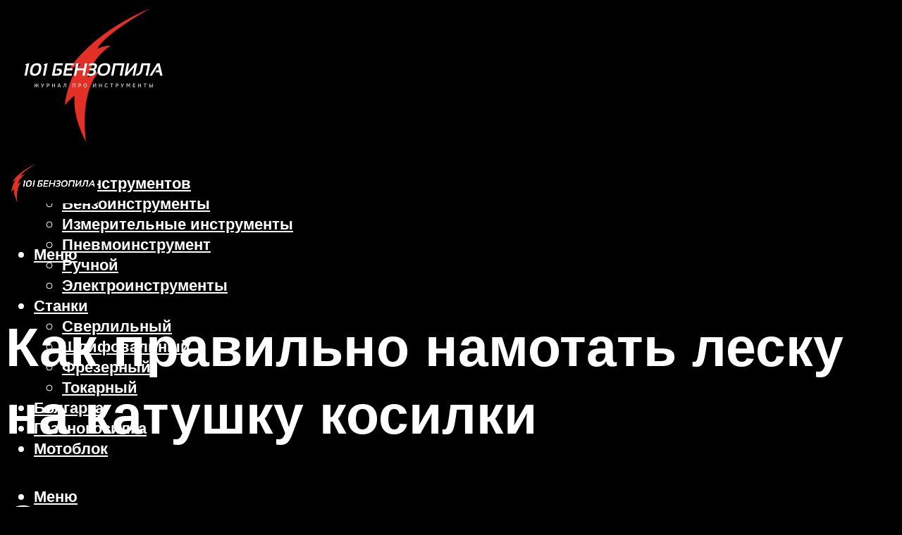

--- FILE ---
content_type: text/html; charset=UTF-8
request_url: https://101benzopila.ru/kak-pravilno-namotat-lesku-na-katusku-kosilki/
body_size: 32333
content:
<!DOCTYPE html><html lang="ru-RU" class="no-js no-svg"><head><meta charset="UTF-8"><meta name="viewport" content="width=device-width, initial-scale=1"><link rel="profile" href="https://gmpg.org/xfn/11" /><meta name='robots' content='max-image-preview:large' /> <!-- This site is optimized with the Yoast SEO plugin v14.8 - https://yoast.com/wordpress/plugins/seo/ --><title>Как правильно намотать леску на катушку косилки</title><link data-rocket-preload as="style" href="https://fonts.googleapis.com/css?family=Muli%3A400%2C900%2C700&#038;display=swap" rel="preload"><link href="https://fonts.googleapis.com/css?family=Muli%3A400%2C900%2C700&#038;display=swap" media="print" onload="this.media=&#039;all&#039;" rel="stylesheet"> <noscript><link rel="stylesheet" href="https://fonts.googleapis.com/css?family=Muli%3A400%2C900%2C700&#038;display=swap"></noscript><meta name="robots" content="index, follow" /><meta name="googlebot" content="index, follow, max-snippet:-1, max-image-preview:large, max-video-preview:-1" /><meta name="bingbot" content="index, follow, max-snippet:-1, max-image-preview:large, max-video-preview:-1" /><link rel="canonical" href="https://101benzopila.ru/kak-pravilno-namotat-lesku-na-katusku-kosilki/" /><meta property="og:locale" content="ru_RU" /><meta property="og:type" content="article" /><meta property="og:title" content="Как правильно намотать леску на катушку косилки" /><meta property="og:description" content="Советы и рекомендации как накрутить леску и что надо знать Есть несколько полезных советов и рекомендаций, которые будет полезно узнать не только новичкам, но и бывалым мастерам-косарям. Эти советы помогут предотвратить негативные последствия в виде получения травм и неправильного функционирования механизма. Эти рекомендации гласят о следующем: Устанавливать крышку необходимо до щелчков. Причем это 2 и [&hellip;]" /><meta property="og:url" content="https://101benzopila.ru/kak-pravilno-namotat-lesku-na-katusku-kosilki/" /><meta property="og:site_name" content="101 Бензопила - журнал о инструментах" /><meta property="article:published_time" content="2021-10-14T00:00:00+00:00" /><meta property="article:modified_time" content="2021-10-13T21:25:51+00:00" /><meta property="og:image" content="https://101benzopila.ru/wp-content/uploads/3/1/b/31bd0348fb82ee3b4caef1f2c68c5875.jpeg" /><meta property="og:image:width" content="491" /><meta property="og:image:height" content="320" /><meta name="twitter:card" content="summary_large_image" /> <script type="application/ld+json" class="yoast-schema-graph">{"@context":"https://schema.org","@graph":[{"@type":"WebSite","@id":"https://101benzopila.ru/#website","url":"https://101benzopila.ru/","name":"101 \u0411\u0435\u043d\u0437\u043e\u043f\u0438\u043b\u0430 - \u0436\u0443\u0440\u043d\u0430\u043b \u043e \u0438\u043d\u0441\u0442\u0440\u0443\u043c\u0435\u043d\u0442\u0430\u0445","description":"","potentialAction":[{"@type":"SearchAction","target":"https://101benzopila.ru/?s={search_term_string}","query-input":"required name=search_term_string"}],"inLanguage":"ru-RU"},{"@type":"ImageObject","@id":"https://101benzopila.ru/kak-pravilno-namotat-lesku-na-katusku-kosilki/#primaryimage","inLanguage":"ru-RU","url":"https://101benzopila.ru/wp-content/uploads/3/1/b/31bd0348fb82ee3b4caef1f2c68c5875.jpeg","width":491,"height":320,"caption":"\u041a\u0430\u043a \u043d\u0430\u043c\u043e\u0442\u0430\u0442\u044c \u043b\u0435\u0441\u043a\u0443 \u043d\u0430 \u043c\u0435\u0442\u0430\u043b\u043b\u0438\u0447\u0435\u0441\u043a\u0443\u044e \u043a\u0430\u0442\u0443\u0448\u043a\u0443 \u0442\u0440\u0438\u043c\u043c\u0435\u0440\u0430"},{"@type":"WebPage","@id":"https://101benzopila.ru/kak-pravilno-namotat-lesku-na-katusku-kosilki/#webpage","url":"https://101benzopila.ru/kak-pravilno-namotat-lesku-na-katusku-kosilki/","name":"\u041a\u0430\u043a \u043f\u0440\u0430\u0432\u0438\u043b\u044c\u043d\u043e \u043d\u0430\u043c\u043e\u0442\u0430\u0442\u044c \u043b\u0435\u0441\u043a\u0443 \u043d\u0430 \u043a\u0430\u0442\u0443\u0448\u043a\u0443 \u043a\u043e\u0441\u0438\u043b\u043a\u0438","isPartOf":{"@id":"https://101benzopila.ru/#website"},"primaryImageOfPage":{"@id":"https://101benzopila.ru/kak-pravilno-namotat-lesku-na-katusku-kosilki/#primaryimage"},"datePublished":"2021-10-14T00:00:00+00:00","dateModified":"2021-10-13T21:25:51+00:00","author":{"@id":"https://101benzopila.ru/#/schema/person/b11689fb0bf2b48417c87ece6f150674"},"inLanguage":"ru-RU","potentialAction":[{"@type":"ReadAction","target":["https://101benzopila.ru/kak-pravilno-namotat-lesku-na-katusku-kosilki/"]}]},{"@type":"Person","@id":"https://101benzopila.ru/#/schema/person/b11689fb0bf2b48417c87ece6f150674","name":"kindgood","image":{"@type":"ImageObject","@id":"https://101benzopila.ru/#personlogo","inLanguage":"ru-RU","url":"https://secure.gravatar.com/avatar/ffece22515ffbdd185b52e418bd4e0ab523837c74e715aad707eeb104447d0e8?s=96&d=mm&r=g","caption":"kindgood"}}]}</script> <!-- / Yoast SEO plugin. --><link rel='dns-prefetch' href='//fonts.googleapis.com' /><link href='https://fonts.gstatic.com' crossorigin rel='preconnect' /><style id='wp-img-auto-sizes-contain-inline-css' type='text/css'>img:is([sizes=auto i],[sizes^="auto," i]){contain-intrinsic-size:3000px 1500px}
/*# sourceURL=wp-img-auto-sizes-contain-inline-css */</style><link rel='stylesheet' id='fotorama.css-css' href='https://101benzopila.ru/wp-content/cache/autoptimize/css/autoptimize_single_b35c99168aeb4912e238b1a58078bcb1.css?ver=6.9' type='text/css' media='all' /><link rel='stylesheet' id='fotorama-wp.css-css' href='https://101benzopila.ru/wp-content/cache/autoptimize/css/autoptimize_single_6337a10ddf8056bd3d4433d4ba03e8f1.css?ver=6.9' type='text/css' media='all' /><style id='classic-theme-styles-inline-css' type='text/css'>/*! This file is auto-generated */
.wp-block-button__link{color:#fff;background-color:#32373c;border-radius:9999px;box-shadow:none;text-decoration:none;padding:calc(.667em + 2px) calc(1.333em + 2px);font-size:1.125em}.wp-block-file__button{background:#32373c;color:#fff;text-decoration:none}
/*# sourceURL=/wp-includes/css/classic-themes.min.css */</style><link rel='stylesheet' id='johannes-main-css' href='https://101benzopila.ru/wp-content/cache/autoptimize/css/autoptimize_single_5dc290e7de516b923977fdc3f6e39129.css?ver=1.4.1' type='text/css' media='all' /><style id='johannes-main-inline-css' type='text/css'>body{font-family: 'Muli', Arial, sans-serif;font-weight: 400;color: #ffffff;background: #000000;}.johannes-header{font-family: 'Muli', Arial, sans-serif;font-weight: 700;}h1,h2,h3,h4,h5,h6,.h1,.h2,.h3,.h4,.h5,.h6,.h0,.display-1,.wp-block-cover .wp-block-cover-image-text, .wp-block-cover .wp-block-cover-text, .wp-block-cover h2, .wp-block-cover-image .wp-block-cover-image-text, .wp-block-cover-image .wp-block-cover-text, .wp-block-cover-image h2,.entry-category a,.single-md-content .entry-summary,p.has-drop-cap:not(:focus)::first-letter,.johannes_posts_widget .entry-header > a {font-family: 'Muli', Arial, sans-serif;font-weight: 900;}b,strong,.entry-tags a,.entry-category a,.entry-meta a,.wp-block-tag-cloud a{font-weight: 900; }.entry-content strong{font-weight: bold;}.header-top{background: #000;color: #939393;}.header-top nav > ul > li > a,.header-top .johannes-menu-social a,.header-top .johannes-menu-action a{color: #939393;}.header-top nav > ul > li:hover > a,.header-top nav > ul > li.current-menu-item > a,.header-top .johannes-menu-social li:hover a,.header-top .johannes-menu-action a:hover{color: #ffffff;}.header-middle,.header-mobile{color: #ffffff;background: #000000;}.header-middle > .container {height: 204px;}.header-middle a,.johannes-mega-menu .sub-menu li:hover a,.header-mobile a{color: #ffffff;}.header-middle li:hover > a,.header-middle .current-menu-item > a,.header-middle .johannes-mega-menu .sub-menu li a:hover,.header-middle .johannes-site-branding .site-title a:hover,.header-mobile .site-title a,.header-mobile a:hover{color: #dd3333;}.header-middle .johannes-site-branding .site-title a{color: #ffffff;}.header-middle .sub-menu{background: #000000;}.johannes-cover-indent .header-middle .johannes-menu>li>a:hover,.johannes-cover-indent .header-middle .johannes-menu-action a:hover{color: #dd3333;}.header-sticky-main{color: #ffffff;background: #000000;}.header-sticky-main > .container {height: 60px;}.header-sticky-main a,.header-sticky-main .johannes-mega-menu .sub-menu li:hover a,.header-sticky-main .johannes-mega-menu .has-arrows .owl-nav > div{color: #ffffff;}.header-sticky-main li:hover > a,.header-sticky-main .current-menu-item > a,.header-sticky-main .johannes-mega-menu .sub-menu li a:hover,.header-sticky-main .johannes-site-branding .site-title a:hover{color: #dd3333;}.header-sticky-main .johannes-site-branding .site-title a{color: #ffffff;}.header-sticky-main .sub-menu{background: #000000;}.header-sticky-contextual{color: #000000;background: #ffffff;}.header-sticky-contextual,.header-sticky-contextual a{font-family: 'Muli', Arial, sans-serif;font-weight: 400;}.header-sticky-contextual a{color: #000000;}.header-sticky-contextual .meta-comments:after{background: #000000;}.header-sticky-contextual .meks_ess a:hover{color: #dd3333;background: transparent;}.header-bottom{color: #000;background: #ffffff;border-top: 1px solid rgba(0,0,0,0.1);border-bottom: 1px solid rgba(0,0,0,0.1);}.johannes-header-bottom-boxed .header-bottom{background: transparent;border: none;}.johannes-header-bottom-boxed .header-bottom-slots{background: #ffffff;border-top: 1px solid rgba(0,0,0,0.1);border-bottom: 1px solid rgba(0,0,0,0.1);}.header-bottom-slots{height: 70px;}.header-bottom a,.johannes-mega-menu .sub-menu li:hover a,.johannes-mega-menu .has-arrows .owl-nav > div{color: #000;}.header-bottom li:hover > a,.header-bottom .current-menu-item > a,.header-bottom .johannes-mega-menu .sub-menu li a:hover,.header-bottom .johannes-site-branding .site-title a:hover{color: #7e9d62;}.header-bottom .johannes-site-branding .site-title a{color: #000;}.header-bottom .sub-menu{background: #ffffff;}.johannes-menu-action .search-form input[type=text]{background: #000000;}.johannes-header-multicolor .header-middle .slot-l,.johannes-header-multicolor .header-sticky .header-sticky-main .container > .slot-l,.johannes-header-multicolor .header-mobile .slot-l,.johannes-header-multicolor .slot-l .johannes-site-branding:after{background: #000;}.johannes-cover-indent .johannes-cover{min-height: 450px;}.page.johannes-cover-indent .johannes-cover{min-height: 250px;}.single.johannes-cover-indent .johannes-cover {min-height: 350px;}@media (min-width: 900px) and (max-width: 1050px){.header-middle > .container {height: 100px;}.header-bottom > .container,.header-bottom-slots {height: 50px;}}.johannes-modal{background: #000000;}.johannes-modal .johannes-menu-social li a:hover,.meks_ess a:hover{background: #ffffff;}.johannes-modal .johannes-menu-social li:hover a{color: #000000;}.johannes-modal .johannes-modal-close{color: #ffffff;}.johannes-modal .johannes-modal-close:hover{color: #dd3333;}.meks_ess a:hover{color: #000000;}h1,h2,h3,h4,h5,h6,.h1,.h2,.h3,.h4,.h5,.h6,.h0,.display-1,.has-large-font-size {color: #ffffff;}.entry-title a,a{color: #ffffff;}.johannes-post .entry-title a{color: #ffffff;}.entry-content a:not([class*=button]),.comment-content a:not([class*=button]){color: #dd3333;}.entry-content a:not([class*=button]):hover,.comment-content a:not([class*=button]):hover{color: #ffffff;}.entry-title a:hover,a:hover,.entry-meta a,.written-by a,.johannes-overlay .entry-meta a:hover,body .johannes-cover .section-bg+.container .johannes-breadcrumbs a:hover,.johannes-cover .section-bg+.container .section-head a:not(.johannes-button):not(.cat-item):hover,.entry-content .wp-block-tag-cloud a:hover,.johannes-menu-mobile .johannes-menu li a:hover{color: #dd3333;}.entry-meta,.entry-content .entry-tags a,.entry-content .fn a,.comment-metadata,.entry-content .comment-metadata a,.written-by > span,.johannes-breadcrumbs,.meta-category a:after {color: #939393;}.entry-meta a:hover,.written-by a:hover,.entry-content .wp-block-tag-cloud a{color: #ffffff;}.entry-meta .meta-item + .meta-item:before{background:#ffffff;}.entry-format i{color: #000000;background:#ffffff;}.category-pill .entry-category a{background-color: #dd3333;color: #fff;}.category-pill .entry-category a:hover{background-color: #ffffff;color: #000000;}.johannes-overlay.category-pill .entry-category a:hover,.johannes-cover.category-pill .entry-category a:hover {background-color: #ffffff;color: #000000;}.white-bg-alt-2 .johannes-bg-alt-2 .category-pill .entry-category a:hover,.white-bg-alt-2 .johannes-bg-alt-2 .entry-format i{background-color: #ffffff;color: #000000;}.media-shadow:after{background: rgba(255,255,255,0.1);}.entry-content .entry-tags a:hover,.entry-content .fn a:hover{color: #dd3333;}.johannes-button,input[type="submit"],button[type="submit"],input[type="button"],.wp-block-button .wp-block-button__link,.comment-reply-link,#cancel-comment-reply-link,.johannes-pagination a,.johannes-pagination,.meks-instagram-follow-link .meks-widget-cta,.mks_autor_link_wrap a,.mks_read_more a,.category-pill .entry-category a,body div.wpforms-container-full .wpforms-form input[type=submit], body div.wpforms-container-full .wpforms-form button[type=submit], body div.wpforms-container-full .wpforms-form .wpforms-page-button,body .johannes-wrapper .meks_ess a span {font-family: 'Muli', Arial, sans-serif;font-weight: 900;}.johannes-bg-alt-1,.has-arrows .owl-nav,.has-arrows .owl-stage-outer:after,.media-shadow:after {background-color: #5b5757}.johannes-bg-alt-2 {background-color: #666666}.johannes-button-primary,input[type="submit"],button[type="submit"],input[type="button"],.johannes-pagination a,body div.wpforms-container-full .wpforms-form input[type=submit], body div.wpforms-container-full .wpforms-form button[type=submit], body div.wpforms-container-full .wpforms-form .wpforms-page-button {box-shadow: 0 10px 15px 0 rgba(221,51,51,0.2);background: #dd3333;color: #fff;}body div.wpforms-container-full .wpforms-form input[type=submit]:hover, body div.wpforms-container-full .wpforms-form input[type=submit]:focus, body div.wpforms-container-full .wpforms-form input[type=submit]:active, body div.wpforms-container-full .wpforms-form button[type=submit]:hover, body div.wpforms-container-full .wpforms-form button[type=submit]:focus, body div.wpforms-container-full .wpforms-form button[type=submit]:active, body div.wpforms-container-full .wpforms-form .wpforms-page-button:hover, body div.wpforms-container-full .wpforms-form .wpforms-page-button:active, body div.wpforms-container-full .wpforms-form .wpforms-page-button:focus {box-shadow: 0 0 0 0 rgba(221,51,51,0);background: #dd3333;color: #fff; }.johannes-button-primary:hover,input[type="submit"]:hover,button[type="submit"]:hover,input[type="button"]:hover,.johannes-pagination a:hover{box-shadow: 0 0 0 0 rgba(221,51,51,0);color: #fff;}.johannes-button.disabled{background: #5b5757;color: #ffffff; box-shadow: none;}.johannes-button-secondary,.comment-reply-link,#cancel-comment-reply-link,.meks-instagram-follow-link .meks-widget-cta,.mks_autor_link_wrap a,.mks_read_more a{box-shadow: inset 0 0px 0px 1px #ffffff;color: #ffffff;opacity: .5;}.johannes-button-secondary:hover,.comment-reply-link:hover,#cancel-comment-reply-link:hover,.meks-instagram-follow-link .meks-widget-cta:hover,.mks_autor_link_wrap a:hover,.mks_read_more a:hover{box-shadow: inset 0 0px 0px 1px #dd3333; opacity: 1;color: #dd3333;}.johannes-breadcrumbs a,.johannes-action-close:hover,.single-md-content .entry-summary span,form label .required{color: #dd3333;}.johannes-breadcrumbs a:hover{color: #ffffff;}.section-title:after{background-color: #dd3333;}hr{background: rgba(255,255,255,0.2);}.wp-block-preformatted,.wp-block-verse,pre,code, kbd, pre, samp, address{background:#5b5757;}.entry-content ul li:before,.wp-block-quote:before,.comment-content ul li:before{color: #ffffff;}.wp-block-quote.is-large:before{color: #dd3333;}.wp-block-table.is-style-stripes tr:nth-child(odd){background:#5b5757;}.wp-block-table.is-style-regular tbody tr,.entry-content table tr,.comment-content table tr{border-bottom: 1px solid rgba(255,255,255,0.1);}.wp-block-pullquote:not(.is-style-solid-color){color: #ffffff;border-color: #dd3333;}.wp-block-pullquote{background: #dd3333;color: #000000;}.johannes-sidebar-none .wp-block-pullquote.alignfull.is-style-solid-color{box-shadow: -526px 0 0 #dd3333, -1052px 0 0 #dd3333,526px 0 0 #dd3333, 1052px 0 0 #dd3333;}.wp-block-button .wp-block-button__link{background: #dd3333;color: #fff;box-shadow: 0 10px 15px 0 rgba(221,51,51,0.2);}.wp-block-button .wp-block-button__link:hover{box-shadow: 0 0 0 0 rgba(221,51,51,0);}.is-style-outline .wp-block-button__link {background: 0 0;color:#dd3333;border: 2px solid currentcolor;}.entry-content .is-style-solid-color a:not([class*=button]){color:#000000;}.entry-content .is-style-solid-color a:not([class*=button]):hover{color:#ffffff;}input[type=color], input[type=date], input[type=datetime-local], input[type=datetime], input[type=email], input[type=month], input[type=number], input[type=password], input[type=range], input[type=search], input[type=tel], input[type=text], input[type=time], input[type=url], input[type=week], select, textarea{border: 1px solid rgba(255,255,255,0.3);}body .johannes-wrapper .meks_ess{border-color: rgba(255,255,255,0.1); }.widget_eu_cookie_law_widget #eu-cookie-law input, .widget_eu_cookie_law_widget #eu-cookie-law input:focus, .widget_eu_cookie_law_widget #eu-cookie-law input:hover{background: #dd3333;color: #fff;}.double-bounce1, .double-bounce2{background-color: #dd3333;}.johannes-pagination .page-numbers.current,.paginated-post-wrapper span{background: #5b5757;color: #ffffff;}.widget li{color: rgba(255,255,255,0.8);}.widget_calendar #today a{color: #fff;}.widget_calendar #today a{background: #dd3333;}.tagcloud a{border-color: rgba(255,255,255,0.5);color: rgba(255,255,255,0.8);}.tagcloud a:hover{color: #dd3333;border-color: #dd3333;}.rssSummary,.widget p{color: #ffffff;}.johannes-bg-alt-1 .count,.johannes-bg-alt-1 li a,.johannes-bg-alt-1 .johannes-accordion-nav{background-color: #5b5757;}.johannes-bg-alt-2 .count,.johannes-bg-alt-2 li a,.johannes-bg-alt-2 .johannes-accordion-nav,.johannes-bg-alt-2 .cat-item .count, .johannes-bg-alt-2 .rss-date, .widget .johannes-bg-alt-2 .post-date, .widget .johannes-bg-alt-2 cite{background-color: #666666;color: #FFF;}.white-bg-alt-1 .widget .johannes-bg-alt-1 select option,.white-bg-alt-2 .widget .johannes-bg-alt-2 select option{background: #666666;}.widget .johannes-bg-alt-2 li a:hover{color: #dd3333;}.widget_categories .johannes-bg-alt-1 ul li .dots:before,.widget_archive .johannes-bg-alt-1 ul li .dots:before{color: #ffffff;}.widget_categories .johannes-bg-alt-2 ul li .dots:before,.widget_archive .johannes-bg-alt-2 ul li .dots:before{color: #FFF;}.search-alt input[type=search], .search-alt input[type=text], .widget_search input[type=search], .widget_search input[type=text],.mc-field-group input[type=email], .mc-field-group input[type=text]{border-bottom: 1px solid rgba(255,255,255,0.2);}.johannes-sidebar-hidden{background: #000000;}.johannes-footer{background: #000000;color: #ffffff;}.johannes-footer a,.johannes-footer .widget-title{color: #ffffff;}.johannes-footer a:hover{color: #dd3333;}.johannes-footer-widgets + .johannes-copyright{border-top: 1px solid rgba(255,255,255,0.1);}.johannes-footer .widget .count,.johannes-footer .widget_categories li a,.johannes-footer .widget_archive li a,.johannes-footer .widget .johannes-accordion-nav{background-color: #000000;}.footer-divider{border-top: 1px solid rgba(255,255,255,0.1);}.johannes-footer .rssSummary,.johannes-footer .widget p{color: #ffffff;}.johannes-empty-message{background: #5b5757;}.error404 .h0{color: #dd3333;}.johannes-goto-top,.johannes-goto-top:hover{background: #ffffff;color: #000000;}.johannes-ellipsis div{background: #dd3333;}.white-bg-alt-2 .johannes-bg-alt-2 .section-subnav .johannes-button-secondary:hover{color: #dd3333;}.section-subnav a{color: #ffffff;}.johannes-cover .section-subnav a{color: #fff;}.section-subnav a:hover{color: #dd3333;}@media(min-width: 600px){.size-johannes-fa-a{ height: 450px !important;}.size-johannes-single-3{ height: 450px !important;}.size-johannes-single-4{ height: 540px !important;}.size-johannes-page-3{ height: 360px !important;}.size-johannes-page-4{ height: 405px !important;}.size-johannes-wa-3{ height: 540px !important;}.size-johannes-wa-4{ height: 567px !important;}.size-johannes-archive-2{ height: 360px !important;}.size-johannes-archive-3{ height: 405px !important;}}@media(min-width: 900px){.size-johannes-a{ height: 484px !important;}.size-johannes-b{ height: 491px !important;}.size-johannes-c{ height: 304px !important;}.size-johannes-d{ height: 194px !important;}.size-johannes-e{ height: 304px !important;}.size-johannes-f{ height: 214px !important;}.size-johannes-fa-a{ height: 500px !important;}.size-johannes-fa-b{ height: 635px !important;}.size-johannes-fa-c{ height: 540px !important;}.size-johannes-fa-d{ height: 344px !important;}.size-johannes-fa-e{ height: 442px !important;}.size-johannes-fa-f{ height: 540px !important;}.size-johannes-single-1{ height: 484px !important;}.size-johannes-single-2{ height: 484px !important;}.size-johannes-single-3{ height: 500px !important;}.size-johannes-single-4{ height: 600px !important;}.size-johannes-single-5{ height: 442px !important;}.size-johannes-single-6{ height: 316px !important;}.size-johannes-single-7{ height: 316px !important;}.size-johannes-page-1{ height: 484px !important;}.size-johannes-page-2{ height: 484px !important;}.size-johannes-page-3{ height: 400px !important;}.size-johannes-page-4{ height: 450px !important;}.size-johannes-page-5{ height: 316px !important;}.size-johannes-page-6{ height: 316px !important;}.size-johannes-wa-1{ height: 442px !important;}.size-johannes-wa-2{ height: 540px !important;}.size-johannes-wa-3{ height: 600px !important;}.size-johannes-wa-4{ height: 630px !important;}.size-johannes-archive-2{ height: 400px !important;}.size-johannes-archive-3{ height: 450px !important;}}@media(min-width: 900px){.has-small-font-size{ font-size: 1.3rem;}.has-normal-font-size{ font-size: 1.6rem;}.has-large-font-size{ font-size: 4.0rem;}.has-huge-font-size{ font-size: 5.2rem;}}.has-johannes-acc-background-color{ background-color: #dd3333;}.has-johannes-acc-color{ color: #dd3333;}.has-johannes-meta-background-color{ background-color: #939393;}.has-johannes-meta-color{ color: #939393;}.has-johannes-bg-background-color{ background-color: #000000;}.has-johannes-bg-color{ color: #000000;}.has-johannes-bg-alt-1-background-color{ background-color: #5b5757;}.has-johannes-bg-alt-1-color{ color: #5b5757;}.has-johannes-bg-alt-2-background-color{ background-color: #666666;}.has-johannes-bg-alt-2-color{ color: #666666;}body{font-size:1.6rem;}.johannes-header{font-size:1.4rem;}.display-1{font-size:3rem;}h1, .h1{font-size:2.6rem;}h2, .h2{font-size:2.4rem;}h3, .h3{font-size:2.2rem;}h4, .h4,.wp-block-cover .wp-block-cover-image-text,.wp-block-cover .wp-block-cover-text,.wp-block-cover h2,.wp-block-cover-image .wp-block-cover-image-text,.wp-block-cover-image .wp-block-cover-text,.wp-block-cover-image h2{font-size:2rem;}h5, .h5{font-size:1.8rem;}h6, .h6{font-size:1.6rem;}.entry-meta{font-size:1.2rem;}.section-title {font-size:2.4rem;}.widget-title{font-size:2.0rem;}.mks_author_widget h3{font-size:2.2rem;}.widget,.johannes-breadcrumbs{font-size:1.4rem;}.wp-block-quote.is-large p, .wp-block-quote.is-style-large p{font-size:2.2rem;}.johannes-site-branding .site-title.logo-img-none{font-size: 2.6rem;}.johannes-cover-indent .johannes-cover{margin-top: -70px;}.johannes-menu-social li a:after, .menu-social-container li a:after{font-size:1.6rem;}.johannes-modal .johannes-menu-social li>a:after,.johannes-menu-action .jf{font-size:2.4rem;}.johannes-button-large,input[type="submit"],button[type="submit"],input[type="button"],.johannes-pagination a,.page-numbers.current,.johannes-button-medium,.meks-instagram-follow-link .meks-widget-cta,.mks_autor_link_wrap a,.mks_read_more a,.wp-block-button .wp-block-button__link,body div.wpforms-container-full .wpforms-form input[type=submit], body div.wpforms-container-full .wpforms-form button[type=submit], body div.wpforms-container-full .wpforms-form .wpforms-page-button {font-size:1.3rem;}.johannes-button-small,.comment-reply-link,#cancel-comment-reply-link{font-size:1.2rem;}.category-pill .entry-category a,.category-pill-small .entry-category a{font-size:1.1rem;}@media (min-width: 600px){ .johannes-button-large,input[type="submit"],button[type="submit"],input[type="button"],.johannes-pagination a,.page-numbers.current,.wp-block-button .wp-block-button__link,body div.wpforms-container-full .wpforms-form input[type=submit], body div.wpforms-container-full .wpforms-form button[type=submit], body div.wpforms-container-full .wpforms-form .wpforms-page-button {font-size:1.4rem;}.category-pill .entry-category a{font-size:1.4rem;}.category-pill-small .entry-category a{font-size:1.1rem;}}@media (max-width: 374px){.johannes-overlay .h1,.johannes-overlay .h2,.johannes-overlay .h3,.johannes-overlay .h4,.johannes-overlay .h5{font-size: 2.2rem;}}@media (max-width: 600px){ .johannes-layout-fa-d .h5{font-size: 2.4rem;}.johannes-layout-f.category-pill .entry-category a{background-color: transparent;color: #dd3333;}.johannes-layout-c .h3,.johannes-layout-d .h5{font-size: 2.4rem;}.johannes-layout-f .h3{font-size: 1.8rem;}}@media (min-width: 600px) and (max-width: 1050px){ .johannes-layout-fa-c .h2{font-size:3.6rem;}.johannes-layout-fa-d .h5{font-size:2.4rem;}.johannes-layout-fa-e .display-1,.section-head-alt .display-1{font-size:4.8rem;}}@media (max-width: 1050px){ body.single-post .single-md-content{max-width: 766px;width: 100%;}body.page .single-md-content.col-lg-6,body.page .single-md-content.col-lg-6{flex: 0 0 100%}body.page .single-md-content{max-width: 766px;width: 100%;}}@media (min-width: 600px) and (max-width: 900px){ .display-1{font-size:4.6rem;}h1, .h1{font-size:4rem;}h2, .h2,.johannes-layout-fa-e .display-1,.section-head-alt .display-1{font-size:3.2rem;}h3, .h3,.johannes-layout-fa-c .h2,.johannes-layout-fa-d .h5,.johannes-layout-d .h5,.johannes-layout-e .h2{font-size:2.8rem;}h4, .h4,.wp-block-cover .wp-block-cover-image-text,.wp-block-cover .wp-block-cover-text,.wp-block-cover h2,.wp-block-cover-image .wp-block-cover-image-text,.wp-block-cover-image .wp-block-cover-text,.wp-block-cover-image h2{font-size:2.4rem;}h5, .h5{font-size:2rem;}h6, .h6{font-size:1.8rem;}.section-title {font-size:3.2rem;}.johannes-section.wa-layout .display-1{font-size: 3rem;}.johannes-layout-f .h3{font-size: 3.2rem}.johannes-site-branding .site-title.logo-img-none{font-size: 3rem;}}@media (min-width: 900px){ body{font-size:1.6rem;}.johannes-header{font-size:1.4rem;}.display-1{font-size:5.2rem;}h1, .h1 {font-size:4.8rem;}h2, .h2 {font-size:4.0rem;}h3, .h3 {font-size:3.6rem;}h4, .h4,.wp-block-cover .wp-block-cover-image-text,.wp-block-cover .wp-block-cover-text,.wp-block-cover h2,.wp-block-cover-image .wp-block-cover-image-text,.wp-block-cover-image .wp-block-cover-text,.wp-block-cover-image h2 {font-size:3.2rem;}h5, .h5 {font-size:2.8rem;}h6, .h6 {font-size:2.4rem;}.widget-title{font-size:2.0rem;}.section-title{font-size:4.0rem;}.wp-block-quote.is-large p, .wp-block-quote.is-style-large p{font-size:2.6rem;}.johannes-section-instagram .h2{font-size: 3rem;}.johannes-site-branding .site-title.logo-img-none{font-size: 4rem;}.entry-meta{font-size:1.4rem;}.johannes-cover-indent .johannes-cover {margin-top: -204px;}.johannes-cover-indent .johannes-cover .section-head{top: 51px;}}.section-description .search-alt input[type=text],.search-alt input[type=text]{color: #ffffff;}::-webkit-input-placeholder {color: rgba(255,255,255,0.5);}::-moz-placeholder {color: rgba(255,255,255,0.5);}:-ms-input-placeholder {color: rgba(255,255,255,0.5);}:-moz-placeholder{color: rgba(255,255,255,0.5);}.section-description .search-alt input[type=text]::-webkit-input-placeholder {color: #ffffff;}.section-description .search-alt input[type=text]::-moz-placeholder {color: #ffffff;}.section-description .search-alt input[type=text]:-ms-input-placeholder {color: #ffffff;}.section-description .search-alt input[type=text]:-moz-placeholder{color: #ffffff;}.section-description .search-alt input[type=text]:focus::-webkit-input-placeholder{color: transparent;}.section-description .search-alt input[type=text]:focus::-moz-placeholder {color: transparent;}.section-description .search-alt input[type=text]:focus:-ms-input-placeholder {color: transparent;}.section-description .search-alt input[type=text]:focus:-moz-placeholder{color: transparent;}
/*# sourceURL=johannes-main-inline-css */</style><link rel='stylesheet' id='johannes_child_load_scripts-css' href='https://101benzopila.ru/wp-content/themes/johannes-child/style.css?ver=1.4.1' type='text/css' media='screen' /><link rel='stylesheet' id='meks-ads-widget-css' href='https://101benzopila.ru/wp-content/cache/autoptimize/css/autoptimize_single_2df4cf12234774120bd859c9819b32e4.css?ver=2.0.9' type='text/css' media='all' /><link rel='stylesheet' id='meks_ess-main-css' href='https://101benzopila.ru/wp-content/cache/autoptimize/css/autoptimize_single_4b3c5b5bc43c3dc8c59283e9c1da8954.css?ver=1.3' type='text/css' media='all' /> <script type="text/javascript" src="https://101benzopila.ru/wp-includes/js/jquery/jquery.min.js?ver=3.7.1" id="jquery-core-js"></script> <script type="text/javascript" src="https://101benzopila.ru/wp-includes/js/jquery/jquery-migrate.min.js?ver=3.4.1" id="jquery-migrate-js"></script> <script type="text/javascript" src="https://101benzopila.ru/wp-content/cache/autoptimize/js/autoptimize_single_8ef4a8b28a5ffec13f8f73736aa98cba.js?ver=6.9" id="fotorama.js-js"></script> <script type="text/javascript" src="https://101benzopila.ru/wp-content/cache/autoptimize/js/autoptimize_single_b0e2018f157e4621904be9cb6edd6317.js?ver=6.9" id="fotoramaDefaults.js-js"></script> <script type="text/javascript" src="https://101benzopila.ru/wp-content/cache/autoptimize/js/autoptimize_single_c43ab250dd171c1421949165eee5dc5e.js?ver=6.9" id="fotorama-wp.js-js"></script> <style>.pseudo-clearfy-link { color: #008acf; cursor: pointer;}.pseudo-clearfy-link:hover { text-decoration: none;}</style><!-- Yandex.Metrika counter --> <script type="text/javascript" >(function(m,e,t,r,i,k,a){m[i]=m[i]||function(){(m[i].a=m[i].a||[]).push(arguments)}; m[i].l=1*new Date();k=e.createElement(t),a=e.getElementsByTagName(t)[0],k.async=1,k.src=r,a.parentNode.insertBefore(k,a)}) (window, document, "script", "https://cdn.jsdelivr.net/npm/yandex-metrica-watch/tag.js", "ym"); ym(85935638, "init", { clickmap:true, trackLinks:true, accurateTrackBounce:true });</script> <noscript><div><img src="https://mc.yandex.ru/watch/85935638" style="position:absolute; left:-9999px;" alt="" /></div></noscript> <!-- /Yandex.Metrika counter --><link rel="icon" href="https://101benzopila.ru/wp-content/uploads/2021/10/Bez-nazvaniya-2021-10-15t174243.743-60x60.png" sizes="32x32" /><link rel="icon" href="https://101benzopila.ru/wp-content/uploads/2021/10/Bez-nazvaniya-2021-10-15t174243.743.png" sizes="192x192" /><link rel="apple-touch-icon" href="https://101benzopila.ru/wp-content/uploads/2021/10/Bez-nazvaniya-2021-10-15t174243.743.png" /><meta name="msapplication-TileImage" content="https://101benzopila.ru/wp-content/uploads/2021/10/Bez-nazvaniya-2021-10-15t174243.743.png" /><style id="kirki-inline-styles"></style><style id='global-styles-inline-css' type='text/css'>:root{--wp--preset--aspect-ratio--square: 1;--wp--preset--aspect-ratio--4-3: 4/3;--wp--preset--aspect-ratio--3-4: 3/4;--wp--preset--aspect-ratio--3-2: 3/2;--wp--preset--aspect-ratio--2-3: 2/3;--wp--preset--aspect-ratio--16-9: 16/9;--wp--preset--aspect-ratio--9-16: 9/16;--wp--preset--color--black: #000000;--wp--preset--color--cyan-bluish-gray: #abb8c3;--wp--preset--color--white: #ffffff;--wp--preset--color--pale-pink: #f78da7;--wp--preset--color--vivid-red: #cf2e2e;--wp--preset--color--luminous-vivid-orange: #ff6900;--wp--preset--color--luminous-vivid-amber: #fcb900;--wp--preset--color--light-green-cyan: #7bdcb5;--wp--preset--color--vivid-green-cyan: #00d084;--wp--preset--color--pale-cyan-blue: #8ed1fc;--wp--preset--color--vivid-cyan-blue: #0693e3;--wp--preset--color--vivid-purple: #9b51e0;--wp--preset--color--johannes-acc: #dd3333;--wp--preset--color--johannes-meta: #939393;--wp--preset--color--johannes-bg: #000000;--wp--preset--color--johannes-bg-alt-1: #5b5757;--wp--preset--color--johannes-bg-alt-2: #666666;--wp--preset--gradient--vivid-cyan-blue-to-vivid-purple: linear-gradient(135deg,rgb(6,147,227) 0%,rgb(155,81,224) 100%);--wp--preset--gradient--light-green-cyan-to-vivid-green-cyan: linear-gradient(135deg,rgb(122,220,180) 0%,rgb(0,208,130) 100%);--wp--preset--gradient--luminous-vivid-amber-to-luminous-vivid-orange: linear-gradient(135deg,rgb(252,185,0) 0%,rgb(255,105,0) 100%);--wp--preset--gradient--luminous-vivid-orange-to-vivid-red: linear-gradient(135deg,rgb(255,105,0) 0%,rgb(207,46,46) 100%);--wp--preset--gradient--very-light-gray-to-cyan-bluish-gray: linear-gradient(135deg,rgb(238,238,238) 0%,rgb(169,184,195) 100%);--wp--preset--gradient--cool-to-warm-spectrum: linear-gradient(135deg,rgb(74,234,220) 0%,rgb(151,120,209) 20%,rgb(207,42,186) 40%,rgb(238,44,130) 60%,rgb(251,105,98) 80%,rgb(254,248,76) 100%);--wp--preset--gradient--blush-light-purple: linear-gradient(135deg,rgb(255,206,236) 0%,rgb(152,150,240) 100%);--wp--preset--gradient--blush-bordeaux: linear-gradient(135deg,rgb(254,205,165) 0%,rgb(254,45,45) 50%,rgb(107,0,62) 100%);--wp--preset--gradient--luminous-dusk: linear-gradient(135deg,rgb(255,203,112) 0%,rgb(199,81,192) 50%,rgb(65,88,208) 100%);--wp--preset--gradient--pale-ocean: linear-gradient(135deg,rgb(255,245,203) 0%,rgb(182,227,212) 50%,rgb(51,167,181) 100%);--wp--preset--gradient--electric-grass: linear-gradient(135deg,rgb(202,248,128) 0%,rgb(113,206,126) 100%);--wp--preset--gradient--midnight: linear-gradient(135deg,rgb(2,3,129) 0%,rgb(40,116,252) 100%);--wp--preset--font-size--small: 12.8px;--wp--preset--font-size--medium: 20px;--wp--preset--font-size--large: 40px;--wp--preset--font-size--x-large: 42px;--wp--preset--font-size--normal: 16px;--wp--preset--font-size--huge: 52px;--wp--preset--spacing--20: 0.44rem;--wp--preset--spacing--30: 0.67rem;--wp--preset--spacing--40: 1rem;--wp--preset--spacing--50: 1.5rem;--wp--preset--spacing--60: 2.25rem;--wp--preset--spacing--70: 3.38rem;--wp--preset--spacing--80: 5.06rem;--wp--preset--shadow--natural: 6px 6px 9px rgba(0, 0, 0, 0.2);--wp--preset--shadow--deep: 12px 12px 50px rgba(0, 0, 0, 0.4);--wp--preset--shadow--sharp: 6px 6px 0px rgba(0, 0, 0, 0.2);--wp--preset--shadow--outlined: 6px 6px 0px -3px rgb(255, 255, 255), 6px 6px rgb(0, 0, 0);--wp--preset--shadow--crisp: 6px 6px 0px rgb(0, 0, 0);}:where(.is-layout-flex){gap: 0.5em;}:where(.is-layout-grid){gap: 0.5em;}body .is-layout-flex{display: flex;}.is-layout-flex{flex-wrap: wrap;align-items: center;}.is-layout-flex > :is(*, div){margin: 0;}body .is-layout-grid{display: grid;}.is-layout-grid > :is(*, div){margin: 0;}:where(.wp-block-columns.is-layout-flex){gap: 2em;}:where(.wp-block-columns.is-layout-grid){gap: 2em;}:where(.wp-block-post-template.is-layout-flex){gap: 1.25em;}:where(.wp-block-post-template.is-layout-grid){gap: 1.25em;}.has-black-color{color: var(--wp--preset--color--black) !important;}.has-cyan-bluish-gray-color{color: var(--wp--preset--color--cyan-bluish-gray) !important;}.has-white-color{color: var(--wp--preset--color--white) !important;}.has-pale-pink-color{color: var(--wp--preset--color--pale-pink) !important;}.has-vivid-red-color{color: var(--wp--preset--color--vivid-red) !important;}.has-luminous-vivid-orange-color{color: var(--wp--preset--color--luminous-vivid-orange) !important;}.has-luminous-vivid-amber-color{color: var(--wp--preset--color--luminous-vivid-amber) !important;}.has-light-green-cyan-color{color: var(--wp--preset--color--light-green-cyan) !important;}.has-vivid-green-cyan-color{color: var(--wp--preset--color--vivid-green-cyan) !important;}.has-pale-cyan-blue-color{color: var(--wp--preset--color--pale-cyan-blue) !important;}.has-vivid-cyan-blue-color{color: var(--wp--preset--color--vivid-cyan-blue) !important;}.has-vivid-purple-color{color: var(--wp--preset--color--vivid-purple) !important;}.has-black-background-color{background-color: var(--wp--preset--color--black) !important;}.has-cyan-bluish-gray-background-color{background-color: var(--wp--preset--color--cyan-bluish-gray) !important;}.has-white-background-color{background-color: var(--wp--preset--color--white) !important;}.has-pale-pink-background-color{background-color: var(--wp--preset--color--pale-pink) !important;}.has-vivid-red-background-color{background-color: var(--wp--preset--color--vivid-red) !important;}.has-luminous-vivid-orange-background-color{background-color: var(--wp--preset--color--luminous-vivid-orange) !important;}.has-luminous-vivid-amber-background-color{background-color: var(--wp--preset--color--luminous-vivid-amber) !important;}.has-light-green-cyan-background-color{background-color: var(--wp--preset--color--light-green-cyan) !important;}.has-vivid-green-cyan-background-color{background-color: var(--wp--preset--color--vivid-green-cyan) !important;}.has-pale-cyan-blue-background-color{background-color: var(--wp--preset--color--pale-cyan-blue) !important;}.has-vivid-cyan-blue-background-color{background-color: var(--wp--preset--color--vivid-cyan-blue) !important;}.has-vivid-purple-background-color{background-color: var(--wp--preset--color--vivid-purple) !important;}.has-black-border-color{border-color: var(--wp--preset--color--black) !important;}.has-cyan-bluish-gray-border-color{border-color: var(--wp--preset--color--cyan-bluish-gray) !important;}.has-white-border-color{border-color: var(--wp--preset--color--white) !important;}.has-pale-pink-border-color{border-color: var(--wp--preset--color--pale-pink) !important;}.has-vivid-red-border-color{border-color: var(--wp--preset--color--vivid-red) !important;}.has-luminous-vivid-orange-border-color{border-color: var(--wp--preset--color--luminous-vivid-orange) !important;}.has-luminous-vivid-amber-border-color{border-color: var(--wp--preset--color--luminous-vivid-amber) !important;}.has-light-green-cyan-border-color{border-color: var(--wp--preset--color--light-green-cyan) !important;}.has-vivid-green-cyan-border-color{border-color: var(--wp--preset--color--vivid-green-cyan) !important;}.has-pale-cyan-blue-border-color{border-color: var(--wp--preset--color--pale-cyan-blue) !important;}.has-vivid-cyan-blue-border-color{border-color: var(--wp--preset--color--vivid-cyan-blue) !important;}.has-vivid-purple-border-color{border-color: var(--wp--preset--color--vivid-purple) !important;}.has-vivid-cyan-blue-to-vivid-purple-gradient-background{background: var(--wp--preset--gradient--vivid-cyan-blue-to-vivid-purple) !important;}.has-light-green-cyan-to-vivid-green-cyan-gradient-background{background: var(--wp--preset--gradient--light-green-cyan-to-vivid-green-cyan) !important;}.has-luminous-vivid-amber-to-luminous-vivid-orange-gradient-background{background: var(--wp--preset--gradient--luminous-vivid-amber-to-luminous-vivid-orange) !important;}.has-luminous-vivid-orange-to-vivid-red-gradient-background{background: var(--wp--preset--gradient--luminous-vivid-orange-to-vivid-red) !important;}.has-very-light-gray-to-cyan-bluish-gray-gradient-background{background: var(--wp--preset--gradient--very-light-gray-to-cyan-bluish-gray) !important;}.has-cool-to-warm-spectrum-gradient-background{background: var(--wp--preset--gradient--cool-to-warm-spectrum) !important;}.has-blush-light-purple-gradient-background{background: var(--wp--preset--gradient--blush-light-purple) !important;}.has-blush-bordeaux-gradient-background{background: var(--wp--preset--gradient--blush-bordeaux) !important;}.has-luminous-dusk-gradient-background{background: var(--wp--preset--gradient--luminous-dusk) !important;}.has-pale-ocean-gradient-background{background: var(--wp--preset--gradient--pale-ocean) !important;}.has-electric-grass-gradient-background{background: var(--wp--preset--gradient--electric-grass) !important;}.has-midnight-gradient-background{background: var(--wp--preset--gradient--midnight) !important;}.has-small-font-size{font-size: var(--wp--preset--font-size--small) !important;}.has-medium-font-size{font-size: var(--wp--preset--font-size--medium) !important;}.has-large-font-size{font-size: var(--wp--preset--font-size--large) !important;}.has-x-large-font-size{font-size: var(--wp--preset--font-size--x-large) !important;}
/*# sourceURL=global-styles-inline-css */</style><link rel='stylesheet' id='yarppRelatedCss-css' href='https://101benzopila.ru/wp-content/cache/autoptimize/css/autoptimize_single_825acc65c7a3728f76a5b39cdc177e6f.css?ver=5.30.11' type='text/css' media='all' /><meta name="generator" content="WP Rocket 3.20.1.2" data-wpr-features="wpr_desktop" /></head><body class="wp-singular post-template-default single single-post postid-66697 single-format-standard wp-embed-responsive wp-theme-johannes wp-child-theme-johannes-child johannes-sidebar-right white-bg-alt-1 white-bg-alt-2 johannes-hamburger-hidden johannes-header-no-margin johannes-v_1_4_1 johannes-child"><div data-rocket-location-hash="fd42d6ba00dc0791d5eabe500c342141" class="johannes-wrapper"><header data-rocket-location-hash="797e021d6933aeb89574d1d589bb4f76" class="johannes-header johannes-header-main d-none d-lg-block"><div data-rocket-location-hash="f1c32430d6770d41373662ebc26e79b4" class="header-middle header-layout-1"><div data-rocket-location-hash="3edd8c672ca1d1f7a4012681623ce4aa" class="container d-flex justify-content-between align-items-center"><div class="slot-l"><div class="johannes-site-branding"> <span class="site-title h1 "><a href="https://101benzopila.ru/" rel="home"><picture class="johannes-logo"><source media="(min-width: 1050px)" srcset="https://101benzopila.ru/wp-content/uploads/2021/10/101-benzopila-2.png"><source srcset="https://101benzopila.ru/wp-content/uploads/2021/10/101-benzopila-4-1.png"><img src="https://101benzopila.ru/wp-content/uploads/2021/10/101-benzopila-2.png" alt="101 Бензопила - журнал о инструментах"></picture></a></span></div></div><div class="slot-r"><nav class="menu-top-container"><ul id="menu-top" class="johannes-menu johannes-menu-primary"><li id="menu-item-398209" class="menu-item menu-item-type-custom menu-item-object-custom menu-item-has-children menu-item-398209"><a href="#">Виды инструментов</a><ul class="sub-menu"><li id="menu-item-398197" class="menu-item menu-item-type-taxonomy menu-item-object-category menu-item-398197"><a href="https://101benzopila.ru/benzoinstrumenty/">Бензоинструменты</a></li><li id="menu-item-398200" class="menu-item menu-item-type-taxonomy menu-item-object-category menu-item-398200"><a href="https://101benzopila.ru/izmeritelnye-instrumenty/">Измерительные инструменты</a></li><li id="menu-item-398202" class="menu-item menu-item-type-taxonomy menu-item-object-category menu-item-398202"><a href="https://101benzopila.ru/pnevmoinstrument/">Пневмоинструмент</a></li><li id="menu-item-398203" class="menu-item menu-item-type-taxonomy menu-item-object-category menu-item-398203"><a href="https://101benzopila.ru/ruchnoy/">Ручной</a></li><li id="menu-item-398208" class="menu-item menu-item-type-taxonomy menu-item-object-category menu-item-398208"><a href="https://101benzopila.ru/elektroinstrumenty/">Электроинструменты</a></li></ul></li><li id="menu-item-398210" class="menu-item menu-item-type-custom menu-item-object-custom menu-item-has-children menu-item-398210"><a href="#">Станки</a><ul class="sub-menu"><li id="menu-item-398204" class="menu-item menu-item-type-taxonomy menu-item-object-category menu-item-398204"><a href="https://101benzopila.ru/sverlilnyy/">Сверлильный</a></li><li id="menu-item-398207" class="menu-item menu-item-type-taxonomy menu-item-object-category menu-item-398207"><a href="https://101benzopila.ru/shlifovalnyy/">Шлифовальный</a></li><li id="menu-item-398206" class="menu-item menu-item-type-taxonomy menu-item-object-category menu-item-398206"><a href="https://101benzopila.ru/frezernyy/">Фрезерный</a></li><li id="menu-item-398205" class="menu-item menu-item-type-taxonomy menu-item-object-category menu-item-398205"><a href="https://101benzopila.ru/tokarnyy/">Токарный</a></li></ul></li><li id="menu-item-398198" class="menu-item menu-item-type-taxonomy menu-item-object-category menu-item-398198"><a href="https://101benzopila.ru/bolgarka/">Болгарка</a></li><li id="menu-item-398199" class="menu-item menu-item-type-taxonomy menu-item-object-category menu-item-398199"><a href="https://101benzopila.ru/gazonokosilka/">Газонокосилка</a></li><li id="menu-item-398201" class="menu-item menu-item-type-taxonomy menu-item-object-category menu-item-398201"><a href="https://101benzopila.ru/motoblok/">Мотоблок</a></li></ul></nav><ul class="johannes-menu-action johannes-hamburger"><li><a href="javascript:void(0);"><span class="header-el-label">Меню</span><i class="jf jf-menu"></i></a></li></ul></div></div></div></header><div data-rocket-location-hash="e3a7e91002574657a2f71ff396a57fa4" class="johannes-header header-mobile d-lg-none"><div class="container d-flex justify-content-between align-items-center"><div class="slot-l"><div class="johannes-site-branding"> <span class="site-title h1 "><a href="https://101benzopila.ru/" rel="home"><picture class="johannes-logo"><source media="(min-width: 1050px)" srcset="https://101benzopila.ru/wp-content/uploads/2021/10/101-benzopila-4-1.png"><source srcset="https://101benzopila.ru/wp-content/uploads/2021/10/101-benzopila-4-1.png"><img src="https://101benzopila.ru/wp-content/uploads/2021/10/101-benzopila-4-1.png" alt="101 Бензопила - журнал о инструментах"></picture></a></span></div></div><div class="slot-r"><ul class="johannes-menu-action johannes-hamburger"><li><a href="javascript:void(0);"><span class="header-el-label">Меню</span><i class="jf jf-menu"></i></a></li></ul></div></div></div><div data-rocket-location-hash="c2b2a1461d8b94e639cd80a05325878c" class="container"><div data-rocket-location-hash="22ad80a0f5395272312f06083f6243e7" class="johannes-ad ad-above-singular text-center vertical-gutter-flow"><span style="display:none;" class="fpaping"></span></div></div><div data-rocket-location-hash="18eae1b1f7ca2271897ed938b879578a" class="johannes-section johannes-section-margin-alt"><div data-rocket-location-hash="04b24f2a01e05ca636ff58e62299aa1e" class="container"></div></div><div data-rocket-location-hash="8c01e49a35e915e0454f55be46990f2f" class="johannes-section"><div data-rocket-location-hash="1ded919732da144e02a015d2156ecef5" class="container"><div class="section-content row justify-content-center"><div class="col-12 col-lg-8 single-md-content col-md-special johannes-order-1 "><article id="post-66697" class="post-66697 post type-post status-publish format-standard has-post-thumbnail hentry category-stati"><div class="category-pill section-head-alt single-layout-2"><div class="entry-header"><h1 class="entry-title">Как правильно намотать леску на катушку косилки</h1></div></div><div class="entry-content entry-single clearfix"><h2>Советы и рекомендации как накрутить леску и что надо знать</h2><p>Есть несколько полезных советов и рекомендаций, которые будет полезно узнать не только новичкам, но и бывалым мастерам-косарям. Эти советы помогут предотвратить негативные последствия в виде получения травм и неправильного функционирования механизма. Эти рекомендации гласят о следующем:</p><ul><li>Устанавливать крышку необходимо до щелчков. Причем это 2 и более щелчков, что зависит от количества фиксаторов. Если один фиксатор не защелкнется, то при запуске инструмента барабан может выскочить и травмировать человека</li><li>Не наматывайте леску с сильным ее утягиванием, а также в количестве больше, чем можно вставить ее на место. Лучше не домотать оснастку, чем ее будет больше, так как это приведет к негативным последствиям в виде невозможности ее разматывания при необходимости</li><li>Если владеете инструментом не с двумя выводами лески, а с одним (обычно это маломощные агрегаты), тогда процесс намотки выполняется в аналогичной последовательности, как описано выше, только с разницей в отсутствии среднего бортика между крайними основаниями катушки</li><li>После замены материала, необходимо предварительно проверить работоспособность инструмента, а уже после приступать к кошению травы. Если не произвести предварительную проверку, то леса может размотаться, и травмировать человека</li></ul><p>Это интересно! <i>Выбирайте материал соответствующего качества, чтобы не получить травмы при работе с бензокосами, триммерами и мотокосами. В процессе скоса травы под вращающиеся части попадают мелкие камни и прочие материалы, которые могут отлетать на большие расстояния поэтому, несмотря на то, что леска — это не нож, работы с инструментом следует проводить в защитном специальном обмундировании.</i></p><p>Итог проделанной работы следующий — после проведенной замены нового материала обычного хватает на площадь до 600 квадратных метров, но при учете наличия армирующего слоя на леске</p><p> Обычные нейлоновые материалы служат меньше, что немаловажно учитывать при работе. Не пытайтесь косить толстостебельную траву леской, так как для этого имеются специальные металлические диски или ножи</p></p><h2>Как намотать леску на катушку</h2><p>Рыбалка полна всевозможных хитростей, которые постепенно раскрываются по мере приобретения опыта. Казалось бы, самая простая задача. Намотать леску на катушку, а сколько тонкостей этот, казалось бы, простой процесс скрывает сам по себе! Люди, которые только постигают тайны рыбалки, даже не подозревают, насколько важна может стать эта «мелочь». Неправильно возложена нить может отвалиться, скручиваться и образовывать «бороды», что может сделать рыбалку не только неудобной, но и невозможной в принципе.</p><p>Сегодня мы разберемся, как правильно рассчитать количество рабочей нити или шнура, выясним, что такое подложка и узнаем тонкости заключения лески на катушки различных типов. Мы надеемся, что этот пост будет способствовать вашему продвижению в искусстве рыбалки. Пусть рыбалка доставляет удовольствие и завидный улов, а неправильно заложена леска это не мешает.!</p><ul><li>Выбор катушки и косильной лески</li><li>Определение длины косильной лески и подложки</li><li>Профиль намотки</li><li>Крепления косильной лески к катушке</li><li>Намотки косильной лески на прядильной катушке</li><li>Особенности катушек инерции</li><li>Установка множителя</li><li>Практические советы опытных рыбаков</li></ul><h3> Практические советы бывалых рыболовов<br /></h3><p>Следуя доброй традиции, опытные рыбаки дают практические советы в конце статьи:</p><ul><li>Приобретите золотника с несколькими запасными катушками. Это облегчит как наматывать леску в тандеме с опорой, так и изменить снаряжение во время рыбалки.</li><li>Отдавайте предпочтение известным брендам и остерегайтесь поддельных товаров. Если вам предложат «фирменную» катушку по выгодной цене, вряд ли внутри будет действительно оригинальный продукт.</li><li>Не используйте хлопчатобумажную или иную швейную нить для подкладки. Они намокают и долго сохраняют влагу, что отрицательно сказывается на безопасности косильной лески.</li><li>Храните сухую леску. После рыбалки размотайте рабочую часть косильной лески, тщательно ее высушите и верните обратно. Перед наступлением межсезонья следует высушить всю леску, после чего ее нужно свободно обмотать вокруг катушки. Перед использованием его следует перемотать с правильным натяжением.</li><li>Купите новый шнур для каждого сезона. Старую леску можно использовать в качестве подложки. Но если финансы не позволяют такой роскоши, вы можете намотать старый шнур в обратном направлении, чтобы наименее изношена часть выступала рабочей частью.</li></ul><p>Мы надеемся, что наши практические советы помогут вам улучшить комфорт вашей рыбалки, увеличить улов и обеспечить разумную экономию при покупке аксессуаров.!</p></p><h2>Советы и рекомендации как накрутить леску и что надо знать</h2><p>Есть несколько полезных советов и рекомендаций, которые будет полезно узнать не только новичкам, но и бывалым мастерам-косарям. Эти советы помогут предотвратить негативные последствия в виде получения травм и неправильного функционирования механизма. Эти рекомендации гласят о следующем:</p><ol><li>Устанавливать крышку необходимо до щелчков. Причем это 2 и более щелчков, что зависит от количества фиксаторов. Если один фиксатор не защелкнется, то при запуске инструмента барабан может выскочить и травмировать человека</li><li>Не наматывайте леску с сильным ее утягиванием, а также в количестве больше, чем можно вставить ее на место. Лучше не домотать оснастку, чем ее будет больше, так как это приведет к негативным последствиям в виде невозможности ее разматывания при необходимости</li><li>Если владеете инструментом не с двумя выводами лески, а с одним (обычно это маломощные агрегаты), тогда процесс намотки выполняется в аналогичной последовательности, как описано выше, только с разницей в отсутствии среднего бортика между крайними основаниями катушки</li><li>После замены материала, необходимо предварительно проверить работоспособность инструмента, а уже после приступать к кошению травы. Если не произвести предварительную проверку, то леса может размотаться, и травмировать человека</li></ol><p>Это интересно!Выбирайте материал соответствующего качества, чтобы не получить травмы при работе с бензокосами, триммерами и мотокосами. В процессе скоса травы под вращающиеся части попадают мелкие камни и прочие материалы, которые могут отлетать на большие расстояния поэтому, несмотря на то, что леска — это не нож, работы с инструментом следует проводить в защитном специальном обмундировании. Итог проделанной работы следующий — после проведенной замены нового материала обычного хватает на площадь до 600 квадратных метров, но при учете наличия армирующего слоя на леске</p><div class='fotorama--wp' data-link='file'data-size='large'data-ids='66698,66699,66700,66701,66702,66703,66704,66705,66706,66707'data-itemtag='dl'data-icontag='dt'data-captiontag='dd'data-columns='0'data-width='491'data-auto='false'data-max-width='100%'data-ratio='1.534375'><div id='gallery-1' class='gallery galleryid-66697 gallery-columns-0 gallery-size-thumbnail'><dl class='gallery-item'><dt class='gallery-icon landscape'> <a href='https://101benzopila.ru/wp-content/uploads/7/f/a/7fa31d8e870a6d20ce51b891d39cff0f.jpeg' data-full='https://101benzopila.ru/wp-content/uploads/7/f/a/7fa31d8e870a6d20ce51b891d39cff0f.jpeg'><img decoding="async" width="150" height="150" src="https://101benzopila.ru/wp-content/uploads/7/f/a/7fa31d8e870a6d20ce51b891d39cff0f.jpeg" class="attachment-thumbnail size-thumbnail" alt="Как намотать леску на катушку: подробно для рыболова" /></a></dt></dl><dl class='gallery-item'><dt class='gallery-icon landscape'> <a href='https://101benzopila.ru/wp-content/uploads/9/b/4/9b418998990a1c6a5489bba59cc6057e.jpeg' data-full='https://101benzopila.ru/wp-content/uploads/9/b/4/9b418998990a1c6a5489bba59cc6057e.jpeg'><img decoding="async" width="150" height="150" src="https://101benzopila.ru/wp-content/uploads/9/b/4/9b418998990a1c6a5489bba59cc6057e.jpeg" class="attachment-thumbnail size-thumbnail" alt="Как намотать леску на шпульку триммера" /></a></dt></dl><dl class='gallery-item'><dt class='gallery-icon landscape'> <a href='https://101benzopila.ru/wp-content/uploads/6/5/b/65b860941a6b899c09ce5ccf24273828.jpeg' data-full='https://101benzopila.ru/wp-content/uploads/6/5/b/65b860941a6b899c09ce5ccf24273828.jpeg'><img decoding="async" width="150" height="150" src="https://101benzopila.ru/wp-content/uploads/6/5/b/65b860941a6b899c09ce5ccf24273828.jpeg" class="attachment-thumbnail size-thumbnail" alt="Как поменять или намотать леску на катушку триммера: способы и нюансы наматывания, намотка своими руками" /></a></dt></dl><dl class='gallery-item'><dt class='gallery-icon landscape'> <a href='https://101benzopila.ru/wp-content/uploads/b/a/8/ba8ff0b305c5c71089bc86a3009640f7.jpeg' data-full='https://101benzopila.ru/wp-content/uploads/b/a/8/ba8ff0b305c5c71089bc86a3009640f7.jpeg'><img loading="lazy" decoding="async" width="150" height="150" src="https://101benzopila.ru/wp-content/uploads/b/a/8/ba8ff0b305c5c71089bc86a3009640f7.jpeg" class="attachment-thumbnail size-thumbnail" alt="Как правильно намотать леску на катушку бензинового триммера своими руками" /></a></dt></dl><dl class='gallery-item'><dt class='gallery-icon landscape'> <a href='https://101benzopila.ru/wp-content/uploads/1/5/5/155ad2fea0472721a231a046a8ed4ac9.jpeg' data-full='https://101benzopila.ru/wp-content/uploads/1/5/5/155ad2fea0472721a231a046a8ed4ac9.jpeg'><img loading="lazy" decoding="async" width="150" height="150" src="https://101benzopila.ru/wp-content/uploads/1/5/5/155ad2fea0472721a231a046a8ed4ac9.jpeg" class="attachment-thumbnail size-thumbnail" alt="Как намотать леску на триммер на катушку" /></a></dt></dl><dl class='gallery-item'><dt class='gallery-icon landscape'> <a href='https://101benzopila.ru/wp-content/uploads/1/e/7/1e7f02322ebc386dae3032bab3d133a0.jpeg' data-full='https://101benzopila.ru/wp-content/uploads/1/e/7/1e7f02322ebc386dae3032bab3d133a0.jpeg'><img loading="lazy" decoding="async" width="150" height="150" src="https://101benzopila.ru/wp-content/uploads/1/e/7/1e7f02322ebc386dae3032bab3d133a0.jpeg" class="attachment-thumbnail size-thumbnail" alt="Как правильно намотать леску на триммер champion - nzizn.ru" /></a></dt></dl><dl class='gallery-item'><dt class='gallery-icon landscape'> <a href='https://101benzopila.ru/wp-content/uploads/b/9/4/b94148f50262ca8d97285870d3ea3818.jpeg' data-full='https://101benzopila.ru/wp-content/uploads/b/9/4/b94148f50262ca8d97285870d3ea3818.jpeg'><img loading="lazy" decoding="async" width="150" height="150" src="https://101benzopila.ru/wp-content/uploads/b/9/4/b94148f50262ca8d97285870d3ea3818.jpeg" class="attachment-thumbnail size-thumbnail" alt="Как намотать леску на триммер: особенности, выбор лески, рекомендации" /></a></dt></dl><dl class='gallery-item'><dt class='gallery-icon landscape'> <a href='https://101benzopila.ru/wp-content/uploads/f/4/e/f4e502d79d08544d82853d236641fa8a.jpeg' data-full='https://101benzopila.ru/wp-content/uploads/f/4/e/f4e502d79d08544d82853d236641fa8a.jpeg'><img loading="lazy" decoding="async" width="150" height="150" src="https://101benzopila.ru/wp-content/uploads/f/4/e/f4e502d79d08544d82853d236641fa8a.jpeg" class="attachment-thumbnail size-thumbnail" alt="Учимся правильно наматывать леску на катушку триммера и бензокосы инструкция по установке – мои инструменты" /></a></dt></dl><dl class='gallery-item'><dt class='gallery-icon landscape'> <a href='https://101benzopila.ru/wp-content/uploads/2/4/2/2422022fbfa26448004713ba0eb9d920.jpeg' data-full='https://101benzopila.ru/wp-content/uploads/2/4/2/2422022fbfa26448004713ba0eb9d920.jpeg'><img loading="lazy" decoding="async" width="150" height="150" src="https://101benzopila.ru/wp-content/uploads/2/4/2/2422022fbfa26448004713ba0eb9d920.jpeg" class="attachment-thumbnail size-thumbnail" alt="Замена лески триммера: пошаговая инструкция замены лески на триммере - zetsila" /></a></dt></dl><dl class='gallery-item'><dt class='gallery-icon landscape'> <a href='https://101benzopila.ru/wp-content/uploads/0/5/e/05edc6f2d746bf51dd18e45cb9f9b710.jpeg' data-full='https://101benzopila.ru/wp-content/uploads/0/5/e/05edc6f2d746bf51dd18e45cb9f9b710.jpeg'><img loading="lazy" decoding="async" width="150" height="150" src="https://101benzopila.ru/wp-content/uploads/0/5/e/05edc6f2d746bf51dd18e45cb9f9b710.jpeg" class="attachment-thumbnail size-thumbnail" alt="Как поменять леску в триммере" /></a></dt></dl></div></div><p> Обычные нейлоновые материалы служат меньше, что немаловажно учитывать при работе. Не пытайтесь косить толстостебельную траву леской, так как для этого имеются специальные металлические диски или ножи</p></p><h2>Предварительная подготовка</h2><p>Прежде всего, для наматывания лески требуется снять катушку (шпульку, шпулю) с триммера — конкретные действия будут зависеть от сложности конфигурации и типа самого изделия:</p><ul><li>небольшие электрические триммеры с рабочим расположением двигателя и катушки в нижней части, как правило, имеют по обеим сторонам бобины боковые клавиши. При одновременном нажатии на них верхняя часть катушки вместе с внутренним содержимым для намотки лески отсоединяется, в то время как нижняя остаётся на триммере. Разбор шпульки желательно производить на ровном гладком месте, чтобы входящая в конструкцию пружина не выскочила и не потерялась;</li><li>электрические и бензиновые триммеры с изогнутой штангой без возможности установки ножа, как правило, имеют катушки со специальным барашком: в подобных конструкциях следует одной рукой удерживать шпулю в неподвижном положении, а другой против часовой стрелки вращать фиксирующую бобину на штанге гайку-барашек. После отсоединения гайки снимается вся бобина.</li><li>электрические и бензиновые триммеры с возможностью установки ножа на прямой штанге (например, триммеры STIHL) под бобиной имеют отверстие. Для неподвижности штанги в это отверстие вставляется отвёртка или другой подходящий предмет и при медленном вращении достигается такое взаимное расположение, когда отвёртка входит внутрь отверстия, а бобина фиксируется. После этого корпус катушки прокручивается по часовой стрелке (при левой резьбе) и снимается с триммера.</li></ul><p>Для второго и третьего случая катушки, в зависимости от конструкции, разбираются различными способами. В бобинах с барашком выкручивается барашек, в катушках с защёлками нажимаются защёлки-фиксаторы и одна часть катушки освобождается от другой. Если половинки шпули соединяются резьбой, то достаточно их поворачивать руками в противоположные стороны до полного развинчивания.</p><h3>Катушка с двумя рабочими усиками</h3><p>В такого типа шпулях следует определить количество канавок для наматывания лески, лежащих на внутренней стороне катушки:</p><ul><li>одна канавка – оба усика наматываются вместе по одной канавке;</li><li>две канавки – каждый усик наматывается по индивидуальной канавке.</li></ul><h3>КАК заменить ЛЕСКУ на ТРИММЕРЕ Как НАМОТАТЬ ЛЕСКУ на ТРИММЕР</h3><p>Для обоих случаев берётся леска длиной 2-3 м. В одноканавковых катушках леска протягивается в сквозное отверстие, её концы (усики) складываются вместе и выравниваются, после чего наматываются в обратную направлению вращения бобины на штанге сторону — внутри стрелкой обыкновенно указано правильное направление намотки. При наличии фиксирующих пазов концы лески продеваются в них или придерживаются пальцами свободной руки, продеваются в сквозное отверстие внешней половинки бобины, шпуля закрывается и крепится на штангу триммерного изделия.</p><p>Отличие намотки лески в двухканавочных катушках состоит в том, что первоначально отрезок лески длиной 2-5 м складывается пополам (для определения серединного сгиба), и петелька сгиба вставляется в специальный паз между канавками. Оба усика лески наматываются каждый по своей канавке, фиксация усиков и сборка катушки аналогична рассмотренному выше варианту с одной канавкой.</p><p>Первое выполнение данной процедуры, возможно, и покажется длительным и довольно трудоемким, но со временем и опытом эта задача будет решаться значительно быстрее и легче.</p><p>Приведённое ниже видео наглядно покажет, как заправить леску в катушку триммера и правильно намотать её – эта операция не представляет собой ничего сложного и при некотором терпении обязательно увенчается успехом:</p><h3>Катушка с одним рабочим усиком</h3><p>Самый простой вариант и несложная последовательность действий:</p><ul><li>Размеры бобины и длина оригинальной заводской намотки определяют рекомендуемую для наматывания длину лески – 2…5 м.</li><li>Один конец лески вставляется в расположенное внутри шпули фиксирующее технологическое отверстие.</li><li> Леска наматывается на барабан в обратном вращению шпули на триммерном изделии направлении – как правило, на внутренней стороне бобины стрелочкой указано, в какую сторону ведётся наматывание.</li><li>Небольшой участок лески оставляется свободным для вывода его наружу – он фиксируется в специализированном пазу на внутренней стороне бобины, предназначенном для удержания намотки при сборке шпули в рабочее состояние.</li><li>Оставленный конец лески пропускается сквозь отверстие внешней части бобины.</li><li>Половинки бобины собираются и надеваются на штангу триммерного устройства.</li></ul><p>READ Как Разобрать Триммер</p></p><h2>Способ 1 — как правильно намотать леску или ее одеть на катушку и выбрать необходимую длину</h2><p>Для реализации этого метода понадобится предварительно подготовить леску необходимой длины (обычно до 4 метров). Все зависит от толщины используемой оснастки, а также конструкции катушки. Есть простой способ, как выяснить необходимое количество лески, заправка которой понадобится для зарядки катушки. Для этого следует оснастку намотать внутрь катушки до момента, пока она сравняется с боковыми выступами. Оснастка при этом не должна выходить за эти крайние выступы.</p><p>Чем толще используемая оснастка, тем меньше ее длина понадобится и наоборот, чем тоньше, тем длиннее понадобится отрезок.</p><p>Инструкция о том, как правильно заправить оснастку в наводку триммера или мотокосы, имеет следующий вид:</p><ul><li>Для начала отрезок лески, который был заготовлен, чтобы установить в катушку, необходимо сложить вдвое. При этом один край должен выступать больше второго на 10-15 см</li><li>После этого берется второй конец с другой стороны, и сгибается вдвое. Перемещайтесь к нему так, чтобы отмеренный выступ 15 см сохранился</li><li>Во внутренней перегородке катушки имеется прорезь, в которую следует завести получившуюся петлю. Прорезь в стенке показана на фото ниже</li><li>Далее выясняем направление намотки лески. Если намотать оснастку в неправильную сторону, то она не будет функционировать правильно, и понадобится работу переделывать. Чтобы вставить леску, и намотать ее в правильном направлении, следует осмотреть поверхность катушки. На ней должно указываться направление намотки (в 99% случаев это направление указывается). Как выглядит указатель направления на катушке, показано на фото ниже</li><li>Этот указатель в виде стрелочки может иметь также обозначение, как на примере выше «WIND LINE», что означает направление наматывания. Если стрелочный указатель отсутствует на катушке, тогда надо посмотреть на головку. На головке имеется направление ее вращения, и чтобы правильно намотать леску, следует мотать ее на барабан в противоположном направлении показанию стрелочного указателя. Итак, если стрелка находится на наводке, то мотать надо в указанном направлении, а если ее там нет, тогда следует мотать против направления стрелки на поверхности головки</li><li>Определившись с направлением вращения, следует приступать к намотке. Каждый конец следует вести в своей канавке. Если разделителя нет, то укладывать оснастку необходимо в соответствующем распределительном порядке</li><li>Когда практически вся <i>леска</i> будет намотана на катушку, понадобится выполнить следующее — расположить в отверстии боковой стенки наводки короткую часть, выступ которой должен составить до 10-15 см, а затем аналогично проделать процедуру с другим концом, расположив его в отверстии с параллельной стороны</li><li>Вставляем катушку в головку, предварительно пропуская концы лески в отверстия барабана</li><li>Устанавливаем на место барабан и, потянув за концы лески, выводим их из зацепления с временными фиксаторами в стенке катушки. После этого можно надеть крышку до срабатывания защелки</li><li>На этом процесс, как заменить на триммере леску, завершен, и при необходимости можно подрезать только концы (если их длина не устраивает), и установить барабан в собранном виде на инструмент</li></ul><p>С тем, как поставить барабан на место, никаких трудностей нее возникает. Есть и второй способ, как заряжать косильную оснастку в мотокосу. Чем отличается, и как проводится второй способ заправки лески на катушку мотокосы, выясним подробно.</p><div class='fotorama--wp' data-link='file'data-size='large'data-ids='66708,66709,66710,66711,66712,66713,66714,66715,66716,66717'data-itemtag='dl'data-icontag='dt'data-captiontag='dd'data-columns='0'data-width='491'data-auto='false'data-max-width='100%'data-ratio='1.534375'><div id='gallery-3' class='gallery galleryid-66697 gallery-columns-0 gallery-size-thumbnail'><dl class='gallery-item'><dt class='gallery-icon landscape'> <a href='https://101benzopila.ru/wp-content/uploads/2/7/d/27d04dab6bb7d4c109d447d6e841672e.jpeg' data-full='https://101benzopila.ru/wp-content/uploads/2/7/d/27d04dab6bb7d4c109d447d6e841672e.jpeg'><img loading="lazy" decoding="async" width="150" height="150" src="https://101benzopila.ru/wp-content/uploads/2/7/d/27d04dab6bb7d4c109d447d6e841672e.jpeg" class="attachment-thumbnail size-thumbnail" alt="Как намотать леску на металлическую катушку триммера - nzizn.ru" /></a></dt></dl><dl class='gallery-item'><dt class='gallery-icon landscape'> <a href='https://101benzopila.ru/wp-content/uploads/3/1/d/31daf35c295e21b8f736f41d739fb173.jpeg' data-full='https://101benzopila.ru/wp-content/uploads/3/1/d/31daf35c295e21b8f736f41d739fb173.jpeg'><img loading="lazy" decoding="async" width="150" height="150" src="https://101benzopila.ru/wp-content/uploads/3/1/d/31daf35c295e21b8f736f41d739fb173.jpeg" class="attachment-thumbnail size-thumbnail" alt="Как намотать леску на триммер" /></a></dt></dl><dl class='gallery-item'><dt class='gallery-icon landscape'> <a href='https://101benzopila.ru/wp-content/uploads/1/e/2/1e28d43580fc05d07b0754acfd83ab46.jpeg' data-full='https://101benzopila.ru/wp-content/uploads/1/e/2/1e28d43580fc05d07b0754acfd83ab46.jpeg'><img loading="lazy" decoding="async" width="150" height="150" src="https://101benzopila.ru/wp-content/uploads/1/e/2/1e28d43580fc05d07b0754acfd83ab46.jpeg" class="attachment-thumbnail size-thumbnail" alt="В какую сторону наматывать леску на триммере • evdiral.ru" /></a></dt></dl><dl class='gallery-item'><dt class='gallery-icon landscape'> <a href='https://101benzopila.ru/wp-content/uploads/6/b/4/6b498786c2173286817792574d6a2b50.jpeg' data-full='https://101benzopila.ru/wp-content/uploads/6/b/4/6b498786c2173286817792574d6a2b50.jpeg'><img loading="lazy" decoding="async" width="150" height="150" src="https://101benzopila.ru/wp-content/uploads/6/b/4/6b498786c2173286817792574d6a2b50.jpeg" class="attachment-thumbnail size-thumbnail" alt="Как намотать леску на катушку электротриммера • evdiral.ru" /></a></dt></dl><dl class='gallery-item'><dt class='gallery-icon landscape'> <a href='https://101benzopila.ru/wp-content/uploads/d/4/3/d43aaf36f6cd04b8d684453cdbb389a6.jpeg' data-full='https://101benzopila.ru/wp-content/uploads/d/4/3/d43aaf36f6cd04b8d684453cdbb389a6.jpeg'><img loading="lazy" decoding="async" width="150" height="150" src="https://101benzopila.ru/wp-content/uploads/d/4/3/d43aaf36f6cd04b8d684453cdbb389a6.jpeg" class="attachment-thumbnail size-thumbnail" alt="Как намотать леску на катушку триммера — подробная инструкция" /></a></dt></dl><dl class='gallery-item'><dt class='gallery-icon landscape'> <a href='https://101benzopila.ru/wp-content/uploads/3/8/3/38336d99575f4cf209437c143698ee5c.jpeg' data-full='https://101benzopila.ru/wp-content/uploads/3/8/3/38336d99575f4cf209437c143698ee5c.jpeg'><img loading="lazy" decoding="async" width="150" height="150" src="https://101benzopila.ru/wp-content/uploads/3/8/3/38336d99575f4cf209437c143698ee5c.jpeg" class="attachment-thumbnail size-thumbnail" alt="✅ как намотать леску на катушку триммера - tractoramtz.ru" /></a></dt></dl><dl class='gallery-item'><dt class='gallery-icon landscape'> <a href='https://101benzopila.ru/wp-content/uploads/c/a/9/ca94df1bee77ee83d1aba5a8f0471da6.jpeg' data-full='https://101benzopila.ru/wp-content/uploads/c/a/9/ca94df1bee77ee83d1aba5a8f0471da6.jpeg'><img loading="lazy" decoding="async" width="150" height="150" src="https://101benzopila.ru/wp-content/uploads/c/a/9/ca94df1bee77ee83d1aba5a8f0471da6.jpeg" class="attachment-thumbnail size-thumbnail" alt="Как намотать леску на газонокосилку: надеваем, вставляем, заправляем" /></a></dt></dl><dl class='gallery-item'><dt class='gallery-icon landscape'> <a href='https://101benzopila.ru/wp-content/uploads/1/a/b/1ab533192604a4e13f8a34b393edf560.jpeg' data-full='https://101benzopila.ru/wp-content/uploads/1/a/b/1ab533192604a4e13f8a34b393edf560.jpeg'><img loading="lazy" decoding="async" width="150" height="150" src="https://101benzopila.ru/wp-content/uploads/1/a/b/1ab533192604a4e13f8a34b393edf560.jpeg" class="attachment-thumbnail size-thumbnail" alt="Как намотать леску на катушку: подробно для рыболова" /></a></dt></dl><dl class='gallery-item'><dt class='gallery-icon landscape'> <a href='https://101benzopila.ru/wp-content/uploads/9/2/6/92665cf64ea9a6218b86a06f54766ae0.jpeg' data-full='https://101benzopila.ru/wp-content/uploads/9/2/6/92665cf64ea9a6218b86a06f54766ae0.jpeg'><img loading="lazy" decoding="async" width="150" height="150" src="https://101benzopila.ru/wp-content/uploads/9/2/6/92665cf64ea9a6218b86a06f54766ae0.jpeg" class="attachment-thumbnail size-thumbnail" alt="Как намотать леску на газонокосилку: надеваем, вставляем, заправляем" /></a></dt></dl><dl class='gallery-item'><dt class='gallery-icon landscape'> <a href='https://101benzopila.ru/wp-content/uploads/1/5/8/15825e3308e8644d98fc848285572568.jpeg' data-full='https://101benzopila.ru/wp-content/uploads/1/5/8/15825e3308e8644d98fc848285572568.jpeg'><img loading="lazy" decoding="async" width="150" height="150" src="https://101benzopila.ru/wp-content/uploads/1/5/8/15825e3308e8644d98fc848285572568.jpeg" class="attachment-thumbnail size-thumbnail" alt="Как намотать леску на триммер: особенности, выбор лески, рекомендации" /></a></dt></dl></div></div></p><h2>Как снять леску</h2><p>Чтобы заменить леску в триммере, снимите крышку головки. Для этого прижмите пальцами защелки фиксаторов, находящихся с обеих сторон крышки, и потяните крышку вверх. Откроется доступ к катушке. После этого вытащите ее, потянув вверх по оси, на которой катушка сидит. Если концы лески торчат из отверстий головки, то приподнимите катушку по оси и вытяните из отверстий головки остатки лески внутрь. Теперь деталь ничего не держит и ее легко снять и убрать оставшуюся рабочую нить.</p><p>Катушка разделена на две части центральной перегородкой с вырезом. У разных моделей кос детали различаются размером, поэтому нужно проверить, сколько можно намотать лески на бобину. Ее длина колеблется между 1 и 4 м.</p></p><h2>Виды триммерных головок</h2><p>Косильная головка для травы представляет собой цилиндрический корпус, в котором вставлена катушка (шпулька) с заправленной в ней леской (кордом). Данная конструкция может устанавливаться как на бензиновом, так и на электрическом триммере. Головки различаются по способу заправки и подачи корда и бывают 3 типов.</p><ol><li>Автоматические. Подача корда выполняется после того, как пользователь снижает обороты двигателя. Хотя автоматическая подача лески и удобна, если выполняются большие объемы работ, но у таких шпулек есть один недостаток – большой расход нити.</li><li>Полуавтоматические. Использование данного вида головок не требует от пользователя выполнения сложных манипуляций. Принцип их работы устроен так, что корд удлиняется автоматически в то время, когда аппарат работает на полных оборотах. Достаточно слегка стукнуть головкой триммера о землю (это снимает блокировку корда), и леска благодаря центробежной силе выдвигается из шпульки, после чего обрезается до нужной длины ножом, расположенным на защитном кожухе.</li><li>Ручные. Для удлинения корда требуется остановка аппарата, после чего леска вытягивается вручную.</li></ol><p>Исходя из вышеописанного, полуавтоматические шпульки являются самым оптимальным вариантом. Также следует учитывать, что катушки для триммера бывают однострунные (используются только для подравнивания травы) и двухструнные, которые применяют для скашивания высокой травы и небольших, с тонкими стеблями кустарников.</p></p><h2>Способ 1 — как правильно намотать леску или ее одеть на катушку и выбрать необходимую длину</h2><p>Для реализации этого метода понадобится предварительно подготовить леску необходимой длины (обычно до 4 метров). Все зависит от толщины используемой оснастки, а также конструкции катушки. Есть простой способ, как выяснить необходимое количество лески, заправка которой понадобится для зарядки катушки. Для этого следует оснастку намотать внутрь катушки до момента, пока она сравняется с боковыми выступами. Оснастка при этом не должна выходить за эти крайние выступы.</p><p>Чем толще используемая оснастка, тем меньше ее длина понадобится и наоборот, чем тоньше, тем длиннее понадобится отрезок.</p><p>Инструкция о том, как правильно заправить оснастку в наводку триммера или мотокосы, имеет следующий вид:</p><ol><li>Для начала отрезок лески, который был заготовлен, чтобы установить в катушку, необходимо сложить вдвое. При этом один край должен выступать больше второго на 10-15 см</li><li>После этого берется второй конец с другой стороны, и сгибается вдвое. Перемещайтесь к нему так, чтобы отмеренный выступ 15 см сохранился</li><li>Во внутренней перегородке катушки имеется прорезь, в которую следует завести получившуюся петлю. Прорезь в стенке показана на фото ниже</li><li>Далее выясняем направление намотки лески. Если намотать оснастку в неправильную сторону, то она не будет функционировать правильно, и понадобится работу переделывать. Чтобы вставить леску, и намотать ее в правильном направлении, следует осмотреть поверхность катушки. На ней должно указываться направление намотки (в 99% случаев это направление указывается). Как выглядит указатель направления на катушке, показано на фото ниже</li><li>Этот указатель в виде стрелочки может иметь также обозначение, как на примере выше «WIND LINE», что означает направление наматывания. Если стрелочный указатель отсутствует на катушке, тогда надо посмотреть на головку. На головке имеется направление ее вращения, и чтобы правильно намотать леску, следует мотать ее на барабан в противоположном направлении показанию стрелочного указателя. Итак, если стрелка находится на наводке, то мотать надо в указанном направлении, а если ее там нет, тогда следует мотать против направления стрелки на поверхности головки</li><li>Определившись с направлением вращения, следует приступать к намотке. Каждый конец следует вести в своей канавке. Если разделителя нет, то укладывать оснастку необходимо в соответствующем распределительном порядке</li><li>Когда практически вся леска будет намотана на катушку, понадобится выполнить следующее — расположить в отверстии боковой стенки наводки короткую часть, выступ которой должен составить до 10-15 см, а затем аналогично проделать процедуру с другим концом, расположив его в отверстии с параллельной стороны</li><li>Вставляем катушку в головку, предварительно пропуская концы лески в отверстия барабана</li><li>Устанавливаем на место барабан и, потянув за концы лески, выводим их из зацепления с временными фиксаторами в стенке катушки. После этого можно надеть крышку до срабатывания защелки</li><li>На этом процесс, как заменить на триммере леску, завершен, и при необходимости можно подрезать только концы (если их длина не устраивает), и установить барабан в собранном виде на инструмент</li></ol><p>С тем, как поставить барабан на место, никаких трудностей нее возникает. Есть и второй способ, как заряжать косильную оснастку в мотокосу. Чем отличается, и как проводится второй способ заправки лески на катушку мотокосы, выясним подробно.</p></p><p><iframe loading="lazy" title="Как намотать леску на косильную головку триммера или мотокосы правильно" width="736" height="414" src="https://www.youtube.com/embed/kkZjaB46IwU?feature=oembed" frameborder="0" allow="accelerometer; autoplay; clipboard-write; encrypted-media; gyroscope; picture-in-picture" allowfullscreen></iframe></p></p><h2>Как снять катушку с триммера и извлечь леску</h2><p>Первоначально, перед тем, как заправить леску в катушку триммера, необходимо ее оттуда извлечь. Катушка или наводка — это устройство, которое находится внутри косильной головки, бобины или барабана. Головки бывают разных видов (в зависимости от производителей), однако принцип замены лески на катушке у всех одинаковый. Первым делом разберемся, как снять головку с инструмента, а также как достать из нее барабан с леской.</p><div class='fotorama--wp' data-link='file'data-size='large'data-ids='66718,66719,66720,66721,66722,66723,66724,66725,66726,66727'data-itemtag='dl'data-icontag='dt'data-captiontag='dd'data-columns='0'data-width='491'data-auto='false'data-max-width='100%'data-ratio='1.534375'><div id='gallery-5' class='gallery galleryid-66697 gallery-columns-0 gallery-size-thumbnail'><dl class='gallery-item'><dt class='gallery-icon landscape'> <a href='https://101benzopila.ru/wp-content/uploads/6/6/5/665b1586ac9d02245c4af01aeb9279a1.jpeg' data-full='https://101benzopila.ru/wp-content/uploads/6/6/5/665b1586ac9d02245c4af01aeb9279a1.jpeg'><img loading="lazy" decoding="async" width="150" height="150" src="https://101benzopila.ru/wp-content/uploads/6/6/5/665b1586ac9d02245c4af01aeb9279a1.jpeg" class="attachment-thumbnail size-thumbnail" alt="Как намотать леску на катушку триммера штиль" /></a></dt></dl><dl class='gallery-item'><dt class='gallery-icon landscape'> <a href='https://101benzopila.ru/wp-content/uploads/3/9/4/394de350f556611dbbf30baa2e1097cb.jpeg' data-full='https://101benzopila.ru/wp-content/uploads/3/9/4/394de350f556611dbbf30baa2e1097cb.jpeg'><img loading="lazy" decoding="async" width="150" height="150" src="https://101benzopila.ru/wp-content/uploads/3/9/4/394de350f556611dbbf30baa2e1097cb.jpeg" class="attachment-thumbnail size-thumbnail" alt="Как заправить леску в катушку триммера: инструкция по намотке" /></a></dt></dl><dl class='gallery-item'><dt class='gallery-icon landscape'> <a href='https://101benzopila.ru/wp-content/uploads/f/e/7/fe7e47a6215e5a3c704f8d121089775c.jpeg' data-full='https://101benzopila.ru/wp-content/uploads/f/e/7/fe7e47a6215e5a3c704f8d121089775c.jpeg'><img loading="lazy" decoding="async" width="150" height="150" src="https://101benzopila.ru/wp-content/uploads/f/e/7/fe7e47a6215e5a3c704f8d121089775c.jpeg" class="attachment-thumbnail size-thumbnail" alt="Как намотать леску на катушку триммера штиль" /></a></dt></dl><dl class='gallery-item'><dt class='gallery-icon landscape'> <a href='https://101benzopila.ru/wp-content/uploads/0/4/0/040d7bea42d1afd4485aa00c61654ba0.jpeg' data-full='https://101benzopila.ru/wp-content/uploads/0/4/0/040d7bea42d1afd4485aa00c61654ba0.jpeg'><img loading="lazy" decoding="async" width="150" height="150" src="https://101benzopila.ru/wp-content/uploads/0/4/0/040d7bea42d1afd4485aa00c61654ba0.jpeg" class="attachment-thumbnail size-thumbnail" alt="✅ триммер бензиновый штиль как заправить леску. меняем леску в триммере (газонокосилке) - elpaso-antibar.ru" /></a></dt></dl><dl class='gallery-item'><dt class='gallery-icon landscape'> <a href='https://101benzopila.ru/wp-content/uploads/c/0/6/c06df480072d5cae9b19768434c9c5f4.jpeg' data-full='https://101benzopila.ru/wp-content/uploads/c/0/6/c06df480072d5cae9b19768434c9c5f4.jpeg'><img loading="lazy" decoding="async" width="150" height="150" src="https://101benzopila.ru/wp-content/uploads/c/0/6/c06df480072d5cae9b19768434c9c5f4.jpeg" class="attachment-thumbnail size-thumbnail" alt="Замена лески триммера: пошаговая инструкция замены лески на триммере" /></a></dt></dl><dl class='gallery-item'><dt class='gallery-icon landscape'> <a href='https://101benzopila.ru/wp-content/uploads/1/b/b/1bbfcee415b4dc3a9a8d406e321853be.jpeg' data-full='https://101benzopila.ru/wp-content/uploads/1/b/b/1bbfcee415b4dc3a9a8d406e321853be.jpeg'><img loading="lazy" decoding="async" width="150" height="150" src="https://101benzopila.ru/wp-content/uploads/1/b/b/1bbfcee415b4dc3a9a8d406e321853be.jpeg" class="attachment-thumbnail size-thumbnail" alt="Замена лески триммера: пошаговая инструкция замены лески на триммере - zetsila" /></a></dt></dl><dl class='gallery-item'><dt class='gallery-icon landscape'> <a href='https://101benzopila.ru/wp-content/uploads/e/e/c/eec7cf2a8ecd611b9b3a53e35afd1f02.jpeg' data-full='https://101benzopila.ru/wp-content/uploads/e/e/c/eec7cf2a8ecd611b9b3a53e35afd1f02.jpeg'><img loading="lazy" decoding="async" width="150" height="150" src="https://101benzopila.ru/wp-content/uploads/e/e/c/eec7cf2a8ecd611b9b3a53e35afd1f02.jpeg" class="attachment-thumbnail size-thumbnail" alt="Как заправить леску в катушку триммера: инструкция по намотке" /></a></dt></dl><dl class='gallery-item'><dt class='gallery-icon landscape'> <a href='https://101benzopila.ru/wp-content/uploads/b/8/6/b86bca97e8216a1734ece467a4a93149.jpeg' data-full='https://101benzopila.ru/wp-content/uploads/b/8/6/b86bca97e8216a1734ece467a4a93149.jpeg'><img loading="lazy" decoding="async" width="150" height="150" src="https://101benzopila.ru/wp-content/uploads/b/8/6/b86bca97e8216a1734ece467a4a93149.jpeg" class="attachment-thumbnail size-thumbnail" alt="В какую сторону наматывать леску на триммере" /></a></dt></dl><dl class='gallery-item'><dt class='gallery-icon landscape'> <a href='https://101benzopila.ru/wp-content/uploads/f/c/9/fc9d79ac9e135607259763e58b1f49c4.jpeg' data-full='https://101benzopila.ru/wp-content/uploads/f/c/9/fc9d79ac9e135607259763e58b1f49c4.jpeg'><img loading="lazy" decoding="async" width="150" height="150" src="https://101benzopila.ru/wp-content/uploads/f/c/9/fc9d79ac9e135607259763e58b1f49c4.jpeg" class="attachment-thumbnail size-thumbnail" alt="Как правильно намотать леску в триммере, и что делать, если леска быстро расходуется, обрывается" /></a></dt></dl><dl class='gallery-item'><dt class='gallery-icon landscape'> <a href='https://101benzopila.ru/wp-content/uploads/6/a/1/6a1d2689a3932e1140174c501994f1f0.jpeg' data-full='https://101benzopila.ru/wp-content/uploads/6/a/1/6a1d2689a3932e1140174c501994f1f0.jpeg'><img loading="lazy" decoding="async" width="150" height="150" src="https://101benzopila.ru/wp-content/uploads/6/a/1/6a1d2689a3932e1140174c501994f1f0.jpeg" class="attachment-thumbnail size-thumbnail" alt="Как намотать леску на катушку триммера: ключевые моменты" /></a></dt></dl></div></div><p>Инструкция, как раскрутить ручную головку на триммере, имеет следующий вид:</p><ul><li>Перевернуть инструмент головкой к верху, и при необходимости очистить ее от загрязнений. Взяться двумя пальцами одной руки за фиксаторы крышки (на косильной головке), которые расположены симметрично друг другу. После легкого их прижима внутрь, демонтировать защитную крышку с барабана</li><li>Далее с вала барабана следует снять катушку для лески. Она посажена на вал без креплений, поэтому демонтируется одной рукой</li><li>Основная часть барабана закреплена при помощи винта, который необходимо выкрутить отверткой с соответствующим наконечником или битой</li><li>Для выкручивания необходимо придерживать основание барабана одной рукой, а второй выполнять вывинчивание отверткой против направления часовой стрелки</li><li>После этого можно приступать к демонтажу. Для этого не нужно тянуть ее со всей силы, а слегка покачивая в стороны, медленно вывести из зацепления с металлическим валом, на который посажен барабан</li><li>При обратной установке следует посадить головку в шлицы четырехгранной формы</li></ul><p>Процесс этот не трудный, и как понимаете, демонтировать всю головку не имеет необходимости, если знаете, как выполняется замена. При демонтаже учитывайте такие нюансы:</p><ul><li>Периодически снимать головку рекомендуется, чтобы предотвратить коррозию резьбового соединения. Если никогда не вывинчивать винт, то при необходимости сделать это будет трудно и даже порой невозможно</li><li>Если винт имеет четырехгранную расточку головки, то для выкручивания следует подбирать отвертку или биты подходящего размера, чтобы исключить слизывание граней на головке</li><li>При сборке установки следует обработать резьбовое посадочное место смазочными веществами, например, солидол или машинное масло</li><li>Если грани на винте слизались, то для его вывинчивания можно воспользоваться специальными зажимными щипцами</li><li>Есть барабаны, которые не требуют предварительной разборки. Для их демонтажа следует взяться за него, и вращать в противоположную сторону направления часовой стрелки</li></ul><p>Зная, как разобрать барабан, следует продолжить выяснение процесса замены лески триммера. Ниже на видео показан подробный процесс, как открыть катушку триммера и разобрать ее.</p></p><h2>Способ 2 — как правильно одеть леску на катушку мотокосы с фотоописанием и видео</h2><p>Второй способ отличается от первого тем, что в катушку заряжается не цельный кусок оснастки, а отрезки из двух частей. Этим способом пользуются производители, и он также подойдет тем, у кого остались остатки материала. Принцип того, как вставить два отрезка лески в наводку мотокосы, одинаковый с первым способом, и чтобы в этом убедиться, ниже детальная инструкция:</p><ul><li>Есть два одинаковой длины отрезка материала, которым можно воспользоваться</li><li>Берется один отрезок, и изгибается край в виде зажимной скобы или крючка, при помощи которых будет выполняться закрепление лески</li><li>Внутри катушки имеются отверстия в виде кронштейна для фиксации, которые находятся там неспроста. Если их нет, тогда второй вариант не подойдет. Внешний вид этих кронштейнов показан на фото ниже. Каждый кронштейн находится на своей половине</li><li>Скобой лески следует зацепиться за кронштейн, и произвести ее наматывание с соблюдением направления стрелки</li><li>Наматывается оснастка до момента, пока не останется отрезок 10-15 см, который фиксируется в соответствующем отверстии на боковой части наводки</li><li>Аналогично проводятся манипуляции со вторым концом лески</li><li>Заводятся выступы в отверстия головки, а затем, извлекая оснастку из временных креплений в катушке, устанавливается крышка с фиксаторами</li></ul><p>Вышеописанная инструкция о том, как установить в мотокосу леску, поможет не только правильно, но еще и быстро произвести процедуру замены. Сборка катушки триммера, как говорилось выше, может выполняться без снятия головки, но в таком случае понадобится удобно зафиксировать инструмент. Видео инструкция представлена ниже.</p></p><h2>Закрепление бэкинга на шпуле катушки</h2><p>Закрепить <a href="/kak-zapravit-spulu-leskoj-leska-dla-benzokosy-vidy-leskii-pravila-vybora-korda/">бэкинг или основную леску</a> на шпуле катушки можно с помощью нескольких разных узлов.</p><h3>Узел Arbor knot</h3><p>Узел Arbor knot — самый простой и надежный узел для привязывания лески к шпуле катушки. В стародавние времена узел использовался для привязывания тетивы к луку. Узел является самозатягивающимся.</p><p>Для того чтобы привязать леску к шпуле катушки с помощью узла Arbor knot, выполните следующие действия:</p><ul><li>Оберните леску вокруг шпули катушки, оставив небольшой конец, достаточный для удобного завязывания узла</li><li>Оберните свободным концом лески основную леску и завяжите на ней узел, так чтобы он скользил по основной леске</li><li>Завяжите на свободном конце лески узел, который будет выполнять функцию стопорного узла и не позволит развязаться первому узлу</li><li>Узел смачиваем, аккуратно затягиваем, обрезаем лишний конец лески, чтобы он не мешал при намотке лески на шпулю</li></ul><h3>Прикрепление лески к шпуле катушки с помощью самозатягивающейся петли</h3><p>Простой и надежный способ привязать леску к катушке — использовать самозятягивающуюся петлю. При таком способе привязывания лески к катушке, узел под нагрузкой затягивается еще крепче, не проворачивается и его легко можно снять со шпули в случае необходимости.</p><p>Для того чтобы привязать леску к шпуле катушки с помощью самозятягивающейся петли, выполните следующие действия:</p><ul><li>Делаем на конце лески небольшую петельку, используя для этого узел восьмерку, затянуть узел покрепче, чтобы узел был неподвижен</li><li>Продеваем основную леску в полученную петельку, чтобы образовалась большая самозатягивающаяся петля</li><li>Надеваем большую самозатягивающуюся петлю на шпулю катушки</li><li>Вращая ручку катушки, наматываем леску на шпулю</li></ul><p>Если при вращении ручки катушки петля проворачивается на шпуле, снимите ее и наденьте другой стороной.</p><h3>Прикрепление лески к шпуле катушки с помощью длинной петли</h3><p>Привязывание лески к катушке с помощью длинной петли, во многом похоже на предыдущий способ с самозатягивающейся петлей и является его усовершенствованным вариантом.</p><p>Для того чтобы привязать леску к шпуле катушки с помощью длиной петли, выполните следующие действия:</p><ul><li>Сделайте на конце лески петлю длиной около 15 см, используя для этого узел восьмерку, узел должен быть неподвижен</li><li>Проденьте основную леску в полученную длинную петлю, чтобы образовалась большая самозатягивающаяся петля</li><li>Наденьте большую самозатягивающуюся петлю на шпулю катушки</li><li>Накиньте еще один виток петли на шпулю и затяните петлю</li><li>Вращая ручку катушки, намотайте леску на шпулю</li></ul><p>У этого метода привязывания лески к шпули катушки те же достоинства, что и у предыдущего варианта: под нагрузкой затягивается еще крепче, не проворачивается и его легко можно снять со шпули в случае необходимости.</p><h3>Узел Spool Knot</h3><p>Узел Spool Knot используется для привязывания лески к шпуле катушки, чем то немного напоминает узел Клинч.</p><p>Для того чтобы привязать леску к шпуле катушки с помощью узла Spool Knot, выполните следующие действия:</p><ul><li>Оборачиваем конец лески вокруг шпули</li><li>На некотором расстоянии от шпули огибаем концом лески основную леску, идущую к шпуле</li><li>Делаем 4-5 оборотов концом лески вокруг лески, идущей от шпули</li><li>Пропускаем конец лески через получившуюся петельку</li><li>Смачиваем леску, затягиваем узел</li><li>Обрезаем лишний конец лески, вращая ручку катушки, наматываем леску на шпулю</li></ul><p>Узел является самозатягивающимся, чем больше нагрузка на леску, тем сильнее он затягивается на шпуле.</p></p><p><iframe loading="lazy" title="Узлы для рыбалки  5 ВАРИАНТОВ как привязать леску к шпуле катушки" width="736" height="414" src="https://www.youtube.com/embed/WLGK1HmuiEA?feature=oembed" frameborder="0" allow="accelerometer; autoplay; clipboard-write; encrypted-media; gyroscope; picture-in-picture" allowfullscreen></iframe></p><div class='fotorama--wp' data-link='file'data-size='large'data-ids='66728,66729,66730,66731,66732,66733,66734,66735,66736,66737'data-itemtag='dl'data-icontag='dt'data-captiontag='dd'data-columns='0'data-width='491'data-auto='false'data-max-width='100%'data-ratio='1.534375'><div id='gallery-7' class='gallery galleryid-66697 gallery-columns-0 gallery-size-thumbnail'><dl class='gallery-item'><dt class='gallery-icon landscape'> <a href='https://101benzopila.ru/wp-content/uploads/4/b/0/4b08de0544558c41e4872816a29e27e9.jpeg' data-full='https://101benzopila.ru/wp-content/uploads/4/b/0/4b08de0544558c41e4872816a29e27e9.jpeg'><img loading="lazy" decoding="async" width="150" height="150" src="https://101benzopila.ru/wp-content/uploads/4/b/0/4b08de0544558c41e4872816a29e27e9.jpeg" class="attachment-thumbnail size-thumbnail" alt="Как намотать леску на катушку триммера: способы наматывания и видео" /></a></dt></dl><dl class='gallery-item'><dt class='gallery-icon landscape'> <a href='https://101benzopila.ru/wp-content/uploads/e/b/e/ebeb275a8fbfcf34fcc9fb2ffa5e1d9e.jpeg' data-full='https://101benzopila.ru/wp-content/uploads/e/b/e/ebeb275a8fbfcf34fcc9fb2ffa5e1d9e.jpeg'><img loading="lazy" decoding="async" width="150" height="150" src="https://101benzopila.ru/wp-content/uploads/e/b/e/ebeb275a8fbfcf34fcc9fb2ffa5e1d9e.jpeg" class="attachment-thumbnail size-thumbnail" alt="Как намотать леску на катушку триммера - подробная инструкция -2021- википедия - instrument-wiki.ru" /></a></dt></dl><dl class='gallery-item'><dt class='gallery-icon landscape'> <a href='https://101benzopila.ru/wp-content/uploads/d/f/a/dfa0a7c5e9b34ae6ebe1a17cc70a0651.jpeg' data-full='https://101benzopila.ru/wp-content/uploads/d/f/a/dfa0a7c5e9b34ae6ebe1a17cc70a0651.jpeg'><img loading="lazy" decoding="async" width="150" height="150" src="https://101benzopila.ru/wp-content/uploads/d/f/a/dfa0a7c5e9b34ae6ebe1a17cc70a0651.jpeg" class="attachment-thumbnail size-thumbnail" alt="Аккумуляторный триммер чемпион 360 как намотать леску. перезаряжаем мотокосу. как наматывать леску на катушку триммера." /></a></dt></dl><dl class='gallery-item'><dt class='gallery-icon landscape'> <a href='https://101benzopila.ru/wp-content/uploads/b/a/9/ba92777a9bb9eedf82ab83e5031eb55f.jpeg' data-full='https://101benzopila.ru/wp-content/uploads/b/a/9/ba92777a9bb9eedf82ab83e5031eb55f.jpeg'><img loading="lazy" decoding="async" width="150" height="150" src="https://101benzopila.ru/wp-content/uploads/b/a/9/ba92777a9bb9eedf82ab83e5031eb55f.jpeg" class="attachment-thumbnail size-thumbnail" alt="Как намотать леску на катушку триммера: правильно заправить, какая лучше, поменять, бензиновый, газонокосилку, сколько, видео" /></a></dt></dl><dl class='gallery-item'><dt class='gallery-icon landscape'> <a href='https://101benzopila.ru/wp-content/uploads/6/2/6/6260f72a839b8f7258aa69231e3d6d0f.jpeg' data-full='https://101benzopila.ru/wp-content/uploads/6/2/6/6260f72a839b8f7258aa69231e3d6d0f.jpeg'><img loading="lazy" decoding="async" width="150" height="150" src="https://101benzopila.ru/wp-content/uploads/6/2/6/6260f72a839b8f7258aa69231e3d6d0f.jpeg" class="attachment-thumbnail size-thumbnail" alt="Как поменять или намотать леску на катушку триммера: способы и нюансы наматывания, намотка своими руками" /></a></dt></dl><dl class='gallery-item'><dt class='gallery-icon landscape'> <a href='https://101benzopila.ru/wp-content/uploads/4/c/f/4cf83e4f1df61428371f7afc7fb52129.jpeg' data-full='https://101benzopila.ru/wp-content/uploads/4/c/f/4cf83e4f1df61428371f7afc7fb52129.jpeg'><img loading="lazy" decoding="async" width="150" height="150" src="https://101benzopila.ru/wp-content/uploads/4/c/f/4cf83e4f1df61428371f7afc7fb52129.jpeg" class="attachment-thumbnail size-thumbnail" alt="Как намотать леску на катушку триммера штиль" /></a></dt></dl><dl class='gallery-item'><dt class='gallery-icon landscape'> <a href='https://101benzopila.ru/wp-content/uploads/5/0/f/50fe32122b795ce9141ff5d0b462a439.jpeg' data-full='https://101benzopila.ru/wp-content/uploads/5/0/f/50fe32122b795ce9141ff5d0b462a439.jpeg'><img loading="lazy" decoding="async" width="150" height="150" src="https://101benzopila.ru/wp-content/uploads/5/0/f/50fe32122b795ce9141ff5d0b462a439.jpeg" class="attachment-thumbnail size-thumbnail" alt="Как намотать леску на катушку электротриммера" /></a></dt></dl><dl class='gallery-item'><dt class='gallery-icon landscape'> <a href='https://101benzopila.ru/wp-content/uploads/3/1/b/31bd0348fb82ee3b4caef1f2c68c5875.jpeg' data-full='https://101benzopila.ru/wp-content/uploads/3/1/b/31bd0348fb82ee3b4caef1f2c68c5875.jpeg'><img loading="lazy" decoding="async" width="150" height="150" src="https://101benzopila.ru/wp-content/uploads/3/1/b/31bd0348fb82ee3b4caef1f2c68c5875.jpeg" class="attachment-thumbnail size-thumbnail" alt="Как намотать леску на металлическую катушку триммера" /></a></dt></dl><dl class='gallery-item'><dt class='gallery-icon landscape'> <a href='https://101benzopila.ru/wp-content/uploads/9/5/c/95cebc1fa28ce5a32b2506a7ab9e8a30.jpeg' data-full='https://101benzopila.ru/wp-content/uploads/9/5/c/95cebc1fa28ce5a32b2506a7ab9e8a30.jpeg'><img loading="lazy" decoding="async" width="150" height="150" src="https://101benzopila.ru/wp-content/uploads/9/5/c/95cebc1fa28ce5a32b2506a7ab9e8a30.jpeg" class="attachment-thumbnail size-thumbnail" alt="Как заправить леску в триммер, чтобы работа с ним не утомляла. как заменить леску на мотокосе stihl." /></a></dt></dl><dl class='gallery-item'><dt class='gallery-icon landscape'> <a href='https://101benzopila.ru/wp-content/uploads/3/a/c/3acdc7744f2f38965e9dde999116d61e.jpeg' data-full='https://101benzopila.ru/wp-content/uploads/3/a/c/3acdc7744f2f38965e9dde999116d61e.jpeg'><img loading="lazy" decoding="async" width="150" height="150" src="https://101benzopila.ru/wp-content/uploads/3/a/c/3acdc7744f2f38965e9dde999116d61e.jpeg" class="attachment-thumbnail size-thumbnail" alt="Как правильно намотать леску на триммер: пошаговое руководство и видеоинструкции" /></a></dt></dl></div></div></p><p><iframe loading="lazy" title="5 надёжных способов привязать леску к шпуле катушки." width="736" height="414" src="https://www.youtube.com/embed/MceRiKk8Ho0?feature=oembed" frameborder="0" allow="accelerometer; autoplay; clipboard-write; encrypted-media; gyroscope; picture-in-picture" allowfullscreen></iframe></p></p><div class='fotorama--wp' data-link='file'data-size='large'data-ids='66738,66739,66740,66741,66742,66743,66744,66745,66746,66747'data-itemtag='dl'data-icontag='dt'data-captiontag='dd'data-columns='0'data-width='491'data-auto='false'data-max-width='100%'data-ratio='1.534375'><div id='gallery-9' class='gallery galleryid-66697 gallery-columns-0 gallery-size-thumbnail'><dl class='gallery-item'><dt class='gallery-icon landscape'> <a href='https://101benzopila.ru/wp-content/uploads/a/9/e/a9e68e939fba8243bc4d76804be44766.jpeg' data-full='https://101benzopila.ru/wp-content/uploads/a/9/e/a9e68e939fba8243bc4d76804be44766.jpeg'><img loading="lazy" decoding="async" width="150" height="150" src="https://101benzopila.ru/wp-content/uploads/a/9/e/a9e68e939fba8243bc4d76804be44766.jpeg" class="attachment-thumbnail size-thumbnail" alt="Учимся правильно наматывать леску на катушку триммера и бензокосы инструкция по установке" /></a></dt></dl><dl class='gallery-item'><dt class='gallery-icon landscape'> <a href='https://101benzopila.ru/wp-content/uploads/d/1/b/d1b8e79989718a792852670260b1bdf3.jpeg' data-full='https://101benzopila.ru/wp-content/uploads/d/1/b/d1b8e79989718a792852670260b1bdf3.jpeg'><img loading="lazy" decoding="async" width="150" height="150" src="https://101benzopila.ru/wp-content/uploads/d/1/b/d1b8e79989718a792852670260b1bdf3.jpeg" class="attachment-thumbnail size-thumbnail" alt="Как намотать леску на триммер на катушку" /></a></dt></dl><dl class='gallery-item'><dt class='gallery-icon landscape'> <a href='https://101benzopila.ru/wp-content/uploads/b/3/a/b3a0d9957b2d74ef90532cf88943e5ce.jpeg' data-full='https://101benzopila.ru/wp-content/uploads/b/3/a/b3a0d9957b2d74ef90532cf88943e5ce.jpeg'><img loading="lazy" decoding="async" width="150" height="150" src="https://101benzopila.ru/wp-content/uploads/b/3/a/b3a0d9957b2d74ef90532cf88943e5ce.jpeg" class="attachment-thumbnail size-thumbnail" alt="Как правильно намотать леску на катушку триммера – пошаговое руководство + видео" /></a></dt></dl><dl class='gallery-item'><dt class='gallery-icon landscape'> <a href='https://101benzopila.ru/wp-content/uploads/d/1/b/d1b40b15932869361a72b550be55d9f2.jpeg' data-full='https://101benzopila.ru/wp-content/uploads/d/1/b/d1b40b15932869361a72b550be55d9f2.jpeg'><img loading="lazy" decoding="async" width="150" height="150" src="https://101benzopila.ru/wp-content/uploads/d/1/b/d1b40b15932869361a72b550be55d9f2.jpeg" class="attachment-thumbnail size-thumbnail" alt="Как намотать леску на катушку триммера - подробная инструкция -2021- википедия - instrument-wiki.ru" /></a></dt></dl><dl class='gallery-item'><dt class='gallery-icon landscape'> <a href='https://101benzopila.ru/wp-content/uploads/b/7/b/b7b4028a8a3aba6267788703c8191151.jpeg' data-full='https://101benzopila.ru/wp-content/uploads/b/7/b/b7b4028a8a3aba6267788703c8191151.jpeg'><img loading="lazy" decoding="async" width="150" height="150" src="https://101benzopila.ru/wp-content/uploads/b/7/b/b7b4028a8a3aba6267788703c8191151.jpeg" class="attachment-thumbnail size-thumbnail" alt="Как правильно намотать леску в триммере, и что делать, если леска быстро расходуется, обрывается" /></a></dt></dl><dl class='gallery-item'><dt class='gallery-icon landscape'> <a href='https://101benzopila.ru/wp-content/uploads/e/5/9/e5900936389bac978e5392d485d9236f.jpeg' data-full='https://101benzopila.ru/wp-content/uploads/e/5/9/e5900936389bac978e5392d485d9236f.jpeg'><img loading="lazy" decoding="async" width="150" height="150" src="https://101benzopila.ru/wp-content/uploads/e/5/9/e5900936389bac978e5392d485d9236f.jpeg" class="attachment-thumbnail size-thumbnail" alt="Как заправить леску в неразборную катушку триммера" /></a></dt></dl><dl class='gallery-item'><dt class='gallery-icon landscape'> <a href='https://101benzopila.ru/wp-content/uploads/3/4/9/349c36046c2ae2c0367caf3fa9f25211.jpeg' data-full='https://101benzopila.ru/wp-content/uploads/3/4/9/349c36046c2ae2c0367caf3fa9f25211.jpeg'><img loading="lazy" decoding="async" width="150" height="150" src="https://101benzopila.ru/wp-content/uploads/3/4/9/349c36046c2ae2c0367caf3fa9f25211.jpeg" class="attachment-thumbnail size-thumbnail" alt="Аккумуляторный триммер чемпион 360 как намотать леску. перезаряжаем мотокосу. как наматывать леску на катушку триммера." /></a></dt></dl><dl class='gallery-item'><dt class='gallery-icon landscape'> <a href='https://101benzopila.ru/wp-content/uploads/c/b/3/cb393c7b36d685b4afeb858f94a25e4f.jpeg' data-full='https://101benzopila.ru/wp-content/uploads/c/b/3/cb393c7b36d685b4afeb858f94a25e4f.jpeg'><img loading="lazy" decoding="async" width="150" height="150" src="https://101benzopila.ru/wp-content/uploads/c/b/3/cb393c7b36d685b4afeb858f94a25e4f.jpeg" class="attachment-thumbnail size-thumbnail" alt="Как намотать леску на шпульку триммера - xl-info.ru" /></a></dt></dl><dl class='gallery-item'><dt class='gallery-icon landscape'> <a href='https://101benzopila.ru/wp-content/uploads/a/d/9/ad9de0f00f7ca434c7383b62e9c93cc5.jpeg' data-full='https://101benzopila.ru/wp-content/uploads/a/d/9/ad9de0f00f7ca434c7383b62e9c93cc5.jpeg'><img loading="lazy" decoding="async" width="150" height="150" src="https://101benzopila.ru/wp-content/uploads/a/d/9/ad9de0f00f7ca434c7383b62e9c93cc5.jpeg" class="attachment-thumbnail size-thumbnail" alt="Учимся правильно наматывать леску на катушку триммера и бензокосы инструкция по установке – мои инструменты" /></a></dt></dl><dl class='gallery-item'><dt class='gallery-icon landscape'> <a href='https://101benzopila.ru/wp-content/uploads/5/4/3/5435babde5eb4a30934f7caff02b2221.jpeg' data-full='https://101benzopila.ru/wp-content/uploads/5/4/3/5435babde5eb4a30934f7caff02b2221.jpeg'><img loading="lazy" decoding="async" width="150" height="150" src="https://101benzopila.ru/wp-content/uploads/5/4/3/5435babde5eb4a30934f7caff02b2221.jpeg" class="attachment-thumbnail size-thumbnail" alt="Как намотать леску на катушку триммера" /></a></dt></dl></div></div></div></article><div class="meks_ess layout-1-1 rectangle no-labels solid"><span class="johannes-share-label">Поделитесь в социальных сетях:</span><a href="#" class="meks_ess-item socicon-facebook" data-url="http://www.facebook.com/sharer/sharer.php?u=https%3A%2F%2F101benzopila.ru%2Fkak-pravilno-namotat-lesku-na-katusku-kosilki%2F&amp;t=%D0%9A%D0%B0%D0%BA%20%D0%BF%D1%80%D0%B0%D0%B2%D0%B8%D0%BB%D1%8C%D0%BD%D0%BE%20%D0%BD%D0%B0%D0%BC%D0%BE%D1%82%D0%B0%D1%82%D1%8C%20%D0%BB%D0%B5%D1%81%D0%BA%D1%83%20%D0%BD%D0%B0%20%D0%BA%D0%B0%D1%82%D1%83%D1%88%D0%BA%D1%83%20%D0%BA%D0%BE%D1%81%D0%B8%D0%BB%D0%BA%D0%B8"><span>Facebook</span></a><a href="#" class="meks_ess-item socicon-twitter" data-url="http://twitter.com/intent/tweet?url=https%3A%2F%2F101benzopila.ru%2Fkak-pravilno-namotat-lesku-na-katusku-kosilki%2F&amp;text=%D0%9A%D0%B0%D0%BA%20%D0%BF%D1%80%D0%B0%D0%B2%D0%B8%D0%BB%D1%8C%D0%BD%D0%BE%20%D0%BD%D0%B0%D0%BC%D0%BE%D1%82%D0%B0%D1%82%D1%8C%20%D0%BB%D0%B5%D1%81%D0%BA%D1%83%20%D0%BD%D0%B0%20%D0%BA%D0%B0%D1%82%D1%83%D1%88%D0%BA%D1%83%20%D0%BA%D0%BE%D1%81%D0%B8%D0%BB%D0%BA%D0%B8"><span>X</span></a><a href="#" class="meks_ess-item socicon-vkontakte" data-url="http://vk.com/share.php?url=https%3A%2F%2F101benzopila.ru%2Fkak-pravilno-namotat-lesku-na-katusku-kosilki%2F&amp;title=%D0%9A%D0%B0%D0%BA%20%D0%BF%D1%80%D0%B0%D0%B2%D0%B8%D0%BB%D1%8C%D0%BD%D0%BE%20%D0%BD%D0%B0%D0%BC%D0%BE%D1%82%D0%B0%D1%82%D1%8C%20%D0%BB%D0%B5%D1%81%D0%BA%D1%83%20%D0%BD%D0%B0%20%D0%BA%D0%B0%D1%82%D1%83%D1%88%D0%BA%D1%83%20%D0%BA%D0%BE%D1%81%D0%B8%D0%BB%D0%BA%D0%B8"><span>ВКонтакте</span></a></div><div class="johannes-comments section-margin single-md-content"><div class="johannes-comment-form"><div id="respond" class="comment-respond"><h5 id="reply-title" class="h2">Напишите комментарий <small><a rel="nofollow" id="cancel-comment-reply-link" href="/kak-pravilno-namotat-lesku-na-katusku-kosilki/#respond" style="display:none;">Отменить</a></small></h5><form action="https://101benzopila.ru/wp-comments-post.php" method="post" id="commentform" class="comment-form"><p class="comment-form-comment"><label for="comment">Комментарий</label><textarea autocomplete="new-password"  id="jb85d6f1c0"  name="jb85d6f1c0"   cols="45" rows="8" aria-required="true"></textarea><textarea id="comment" aria-label="hp-comment" aria-hidden="true" name="comment" autocomplete="new-password" style="padding:0 !important;clip:rect(1px, 1px, 1px, 1px) !important;position:absolute !important;white-space:nowrap !important;height:1px !important;width:1px !important;overflow:hidden !important;" tabindex="-1"></textarea><script data-noptimize>document.getElementById("comment").setAttribute( "id", "a5252df87c3493da83479050eb024f95" );document.getElementById("jb85d6f1c0").setAttribute( "id", "comment" );</script></p><p class="comment-form-author"><label for="author">Имя</label> <input id="author" name="author" type="text" value="" size="30" maxlength="245" autocomplete="name" /></p><p class="comment-form-cookies-consent"><input id="wp-comment-cookies-consent" name="wp-comment-cookies-consent" type="checkbox" value="yes" /> <label for="wp-comment-cookies-consent">Сохранить моё имя в этом браузере для последующих моих комментариев.</label></p><p class="form-submit"><input name="submit" type="submit" id="submit" class="submit" value="Добавить комментарий" /> <input type='hidden' name='comment_post_ID' value='66697' id='comment_post_ID' /> <input type='hidden' name='comment_parent' id='comment_parent' value='0' /></p></form></div><!-- #respond --></div></div></div><div class="col-12 col-lg-4 johannes-order-2"><aside class="johannes-sidebar row"><div id="search-2" class="widget widget_search col-12 col-md-6 col-lg-12"><div data-rocket-location-hash="e8ec2c106c31c94149aab2811aa9fc0d" class="widget-inside johannes-bg-alt-1"><form class="search-form" action="https://101benzopila.ru/" method="get"> <input name="s" type="text" value="" placeholder="Введите запрос ..." /> <button type="submit">Искать</button></form></div></div><div id="mks_ads_widget-2" class="widget mks_ads_widget col-12 col-md-6 col-lg-12"><div data-rocket-location-hash="e6d43ccd1c7e3a560088b64773192d2a" class="widget-inside johannes-bg-alt-1"><ul class="mks_adswidget_ul custom"><li data-showind="0"><div style="width:300px; height:900px;"><div class="rl_cnt_bg" data-id="283946"></div></div></li></ul></div></div><div id="yarpp_widget-2" class="widget widget_yarpp_widget col-12 col-md-6 col-lg-12"><div class="widget-inside johannes-bg-alt-1"><h4 class="widget-title">Похожие записи</h4><div class='yarpp yarpp-related yarpp-related-widget yarpp-template-list'><ol><li><a href="https://101benzopila.ru/benzopila-kak-pravilno-postavit/" rel="bookmark">Бензопила как правильно поставить</a></li><li><a href="https://101benzopila.ru/benzopila-ne-smazyvaetsa-cep/" rel="bookmark">Бензопила не смазывается цепь</a></li><li><a href="https://101benzopila.ru/otvertka-dla-regulirovki-karburatora-benzopil-husqvarna/" rel="bookmark">Отвертка для регулировки карбюратора бензопил husqvarna</a></li><li><a href="https://101benzopila.ru/peredelka-surupoverta-sparky-na-litij-14-4/" rel="bookmark">Переделка шуруповерта sparky на литий 14 4</a></li></ol></div></div></div><div class="johannes-sticky"><div id="mks_ads_widget-3" class="widget mks_ads_widget col-12 col-md-6 col-lg-12"><div class="widget-inside johannes-bg-alt-1"><ul class="mks_adswidget_ul custom"><li data-showind="0"><div style="width:300px; height:600px;"><div class="rl_cnt_bg" data-id="283947"></div></div></li></ul></div></div></div></aside></div></div></div></div><div data-rocket-location-hash="7979cccdc1c24296208363d24352aa19" class="johannes-section johannes-related section-margin johannes-bg-alt-2"><div data-rocket-location-hash="68e122c6b23b4519e49c5a2a57b5f054" class="container"><div class="section-head"><h5 class="section-title h2">Вам это будет интересно</h5></div><div class="section-content row justify-content-center"><div class="col-12 "><div class="row johannes-items johannes-posts"><div class="col-12 col-md-6 col-lg-4"><article class="johannes-post johannes-layout-d category-pill category-pill-small entry-meta-small post-400262 post type-post status-publish format-standard has-post-thumbnail hentry category-stati tag-main"><div class="entry-media"> <a href="https://101benzopila.ru/pokraska-sten-tsena-za-m2-v-2025-po-urovnyam-podgotovki-i-materialam/"><img width="344" height="194" src="https://101benzopila.ru/wp-content/uploads/2025/10/image2-344x194.png" class="attachment-johannes-d size-johannes-d wp-post-image" alt="" loading="lazy" srcset="https://101benzopila.ru/wp-content/uploads/2025/10/image2-344x194.png 344w, https://101benzopila.ru/wp-content/uploads/2025/10/image2-540x304.png 540w" sizes="auto, (max-width: 344px) 100vw, 344px" /></a></div><div class="entry-header"><h2 class="entry-title h5"><a href="https://101benzopila.ru/pokraska-sten-tsena-za-m2-v-2025-po-urovnyam-podgotovki-i-materialam/">Покраска стен: цена за м2 в 2025 по уровням подготовки и материалам</a></h2></div></article></div><div class="col-12 col-md-6 col-lg-4"><article class="johannes-post johannes-layout-d category-pill category-pill-small entry-meta-small post-400256 post type-post status-publish format-standard has-post-thumbnail hentry category-stati"><div class="entry-media"> <a href="https://101benzopila.ru/vse-o-platelnykh-tkanyakh-kak-vybrat-idealniy-material/"><img width="344" height="194" src="https://101benzopila.ru/wp-content/uploads/2025/08/platelnaya_tkan_tsvety_viskoza_dva_tsveta-344x194.jpg" class="attachment-johannes-d size-johannes-d wp-post-image" alt="" loading="lazy" /></a></div><div class="entry-header"><h2 class="entry-title h5"><a href="https://101benzopila.ru/vse-o-platelnykh-tkanyakh-kak-vybrat-idealniy-material/">Все о плательных тканях: как выбрать идеальный материал</a></h2></div></article></div><div class="col-12 col-md-6 col-lg-4"><article class="johannes-post johannes-layout-d category-pill category-pill-small entry-meta-small post-400251 post type-post status-publish format-standard has-post-thumbnail hentry category-stati"><div class="entry-media"> <a href="https://101benzopila.ru/oblast-primeneniya-mednykh-trub-ot-santekhniki-do-elektroniki/"><img width="344" height="194" src="https://101benzopila.ru/wp-content/uploads/2025/07/blobid1752855368171-344x194.jpg" class="attachment-johannes-d size-johannes-d wp-post-image" alt="" loading="lazy" srcset="https://101benzopila.ru/wp-content/uploads/2025/07/blobid1752855368171-344x194.jpg 344w, https://101benzopila.ru/wp-content/uploads/2025/07/blobid1752855368171-540x304.jpg 540w" sizes="auto, (max-width: 344px) 100vw, 344px" /></a></div><div class="entry-header"><h2 class="entry-title h5"><a href="https://101benzopila.ru/oblast-primeneniya-mednykh-trub-ot-santekhniki-do-elektroniki/">Область применения медных труб: от сантехники до электроники</a></h2></div></article></div><div class="col-12 col-md-6 col-lg-4"><article class="johannes-post johannes-layout-d category-pill category-pill-small entry-meta-small post-400244 post type-post status-publish format-standard has-post-thumbnail hentry category-stati"><div class="entry-media"> <a href="https://101benzopila.ru/kak-vybrat-uslugi-po-rezke-metalla/"><img width="344" height="194" src="https://101benzopila.ru/wp-content/uploads/2025/07/blobid1751970364680-344x194.jpg" class="attachment-johannes-d size-johannes-d wp-post-image" alt="" loading="lazy" srcset="https://101benzopila.ru/wp-content/uploads/2025/07/blobid1751970364680-344x194.jpg 344w, https://101benzopila.ru/wp-content/uploads/2025/07/blobid1751970364680-540x304.jpg 540w" sizes="auto, (max-width: 344px) 100vw, 344px" /></a></div><div class="entry-header"><h2 class="entry-title h5"><a href="https://101benzopila.ru/kak-vybrat-uslugi-po-rezke-metalla/">Как выбрать услуги по резке металла</a></h2></div></article></div><div class="col-12 col-md-6 col-lg-4"><article class="johannes-post johannes-layout-d category-pill category-pill-small entry-meta-small post-400238 post type-post status-publish format-standard has-post-thumbnail hentry category-stati"><div class="entry-media"> <a href="https://101benzopila.ru/odnoosevye-akselerometry-chto-eto-i-kak-oni-rabotayut/"><img width="344" height="194" src="https://101benzopila.ru/wp-content/uploads/2025/07/S26a88f182bb040b193e758c8915ee338i-344x194.webp" class="attachment-johannes-d size-johannes-d wp-post-image" alt="" loading="lazy" srcset="https://101benzopila.ru/wp-content/uploads/2025/07/S26a88f182bb040b193e758c8915ee338i-344x194.webp 344w, https://101benzopila.ru/wp-content/uploads/2025/07/S26a88f182bb040b193e758c8915ee338i-540x304.webp 540w, https://101benzopila.ru/wp-content/uploads/2025/07/S26a88f182bb040b193e758c8915ee338i-800x450.webp 800w" sizes="auto, (max-width: 344px) 100vw, 344px" /></a></div><div class="entry-header"><h2 class="entry-title h5"><a href="https://101benzopila.ru/odnoosevye-akselerometry-chto-eto-i-kak-oni-rabotayut/">Одноосевые акселерометры: что это и как они работают</a></h2></div></article></div><div class="col-12 col-md-6 col-lg-4"><article class="johannes-post johannes-layout-d category-pill category-pill-small entry-meta-small post-400231 post type-post status-publish format-standard has-post-thumbnail hentry category-stati"><div class="entry-media"> <a href="https://101benzopila.ru/truby-teploobmennye-kak-rabotayut-i-gde-primenyayutsya/"><img width="344" height="194" src="https://101benzopila.ru/wp-content/uploads/2025/06/2022-03-14_19_53_48-st____secespol._texniceskie_xarakteristiki_na_teploobmenniki_kozuxotrubcaty_e__st-344x194.png" class="attachment-johannes-d size-johannes-d wp-post-image" alt="" loading="lazy" srcset="https://101benzopila.ru/wp-content/uploads/2025/06/2022-03-14_19_53_48-st____secespol._texniceskie_xarakteristiki_na_teploobmenniki_kozuxotrubcaty_e__st-344x194.png 344w, https://101benzopila.ru/wp-content/uploads/2025/06/2022-03-14_19_53_48-st____secespol._texniceskie_xarakteristiki_na_teploobmenniki_kozuxotrubcaty_e__st-538x304.png 538w" sizes="auto, (max-width: 344px) 100vw, 344px" /></a></div><div class="entry-header"><h2 class="entry-title h5"><a href="https://101benzopila.ru/truby-teploobmennye-kak-rabotayut-i-gde-primenyayutsya/">Трубы теплообменные: как работают и где применяются</a></h2></div></article></div></div></div></div></div></div><footer data-rocket-location-hash="df8e5a3c1b6f5fcc5371332abd580f3e" id="johannes-footer" class="johannes-footer"><div data-rocket-location-hash="e78f661669626b32a35ef61e94e53af1" class="container"><div class="footer-divider"></div><div class="row johannes-footer-widgets justify-content-center"><div class="col-12 col-md-6 col-lg-3"><div id="text-2" class="widget widget_text "><div class="textwidget"><p><a href="https://101benzopila.ru/"><img loading="lazy" decoding="async" class="alignnone size-full wp-image-398221" src="https://101benzopila.ru/wp-content/uploads/2021/10/101-benzopila-4-1.png" alt="" width="130" height="58" /></a></p></div></div></div><div class="col-12 col-md-6 col-lg-4"><div id="nav_menu-2" class="widget widget_nav_menu"><div class="menu-podval-2-container"><ul id="menu-podval-2" class="menu"><li id="menu-item-492" class="menu-item menu-item-type-post_type menu-item-object-page menu-item-492"><a href="https://101benzopila.ru/kontakty/">Контакты</a></li><li id="menu-item-491" class="menu-item menu-item-type-post_type menu-item-object-page current_page_parent menu-item-491"><a href="https://101benzopila.ru/publikatsii/">Публикации</a></li></ul></div></div></div><div class="col-12 col-md-6 col-lg-5"><div id="nav_menu-3" class="widget widget_nav_menu"><div class="menu-podval-1-container"><ul id="menu-podval-1" class="menu"><li id="menu-item-488" class="menu-item menu-item-type-post_type menu-item-object-page menu-item-privacy-policy menu-item-488"><a rel="privacy-policy" href="https://101benzopila.ru/privacy-policy/">Политика конфиденциальности</a></li><li id="menu-item-489" class="menu-item menu-item-type-post_type menu-item-object-page menu-item-489"><a href="https://101benzopila.ru/polzovatelskoe-soglashenie/">Пользовательское соглашение</a></li><li id="menu-item-490" class="menu-item menu-item-type-post_type menu-item-object-page menu-item-490"><a href="https://101benzopila.ru/obrabotka-pd/">Согласие на обработку персональных данных</a></li></ul></div></div></div></div></div></footer></div> <a href="javascript:void(0)" id="johannes-goto-top" class="johannes-goto-top"><i class="jf jf-chevron-up"></i></a><div data-rocket-location-hash="94da645b40a5dfd9fbeeafc6f3cb6b8c" class="johannes-action-overlay"></div><div data-rocket-location-hash="822a0f01681451639f01a93b1dae5611" class="johannes-sidebar johannes-sidebar-hidden"><div data-rocket-location-hash="b22156d5179bfeb9e7e24ed12ee23ce1" class="johannes-sidebar-branding"> <span class="site-title h1 "><a href="https://101benzopila.ru/" rel="home"><picture class="johannes-logo"><source media="(min-width: 1050px)" srcset="https://101benzopila.ru/wp-content/uploads/2021/10/101-benzopila-4-1.png"><source srcset="https://101benzopila.ru/wp-content/uploads/2021/10/101-benzopila-4-1.png"><img src="https://101benzopila.ru/wp-content/uploads/2021/10/101-benzopila-4-1.png" alt="101 Бензопила - журнал о инструментах"></picture></a></span> <span class="johannes-action-close"><i class="jf jf-close" aria-hidden="true"></i></span></div><div data-rocket-location-hash="5262123e8cbf51f59975e8ce0f7e536e" class="johannes-menu-mobile widget d-md-block d-lg-none"><div class="widget-inside johannes-bg-alt-1"><h4 class="widget-title">Меню</h4><nav class="menu-top-container"><ul id="menu-top-1" class="johannes-menu johannes-menu-primary"><li class="menu-item menu-item-type-custom menu-item-object-custom menu-item-has-children menu-item-398209"><a href="#">Виды инструментов</a><ul class="sub-menu"><li class="menu-item menu-item-type-taxonomy menu-item-object-category menu-item-398197"><a href="https://101benzopila.ru/benzoinstrumenty/">Бензоинструменты</a></li><li class="menu-item menu-item-type-taxonomy menu-item-object-category menu-item-398200"><a href="https://101benzopila.ru/izmeritelnye-instrumenty/">Измерительные инструменты</a></li><li class="menu-item menu-item-type-taxonomy menu-item-object-category menu-item-398202"><a href="https://101benzopila.ru/pnevmoinstrument/">Пневмоинструмент</a></li><li class="menu-item menu-item-type-taxonomy menu-item-object-category menu-item-398203"><a href="https://101benzopila.ru/ruchnoy/">Ручной</a></li><li class="menu-item menu-item-type-taxonomy menu-item-object-category menu-item-398208"><a href="https://101benzopila.ru/elektroinstrumenty/">Электроинструменты</a></li></ul></li><li class="menu-item menu-item-type-custom menu-item-object-custom menu-item-has-children menu-item-398210"><a href="#">Станки</a><ul class="sub-menu"><li class="menu-item menu-item-type-taxonomy menu-item-object-category menu-item-398204"><a href="https://101benzopila.ru/sverlilnyy/">Сверлильный</a></li><li class="menu-item menu-item-type-taxonomy menu-item-object-category menu-item-398207"><a href="https://101benzopila.ru/shlifovalnyy/">Шлифовальный</a></li><li class="menu-item menu-item-type-taxonomy menu-item-object-category menu-item-398206"><a href="https://101benzopila.ru/frezernyy/">Фрезерный</a></li><li class="menu-item menu-item-type-taxonomy menu-item-object-category menu-item-398205"><a href="https://101benzopila.ru/tokarnyy/">Токарный</a></li></ul></li><li class="menu-item menu-item-type-taxonomy menu-item-object-category menu-item-398198"><a href="https://101benzopila.ru/bolgarka/">Болгарка</a></li><li class="menu-item menu-item-type-taxonomy menu-item-object-category menu-item-398199"><a href="https://101benzopila.ru/gazonokosilka/">Газонокосилка</a></li><li class="menu-item menu-item-type-taxonomy menu-item-object-category menu-item-398201"><a href="https://101benzopila.ru/motoblok/">Мотоблок</a></li></ul></nav></div></div><div data-rocket-location-hash="2fb5283f75a23f4a874dacca14b8d68f" id="recent-posts-2" class="widget widget_recent_entries"><div class="widget-inside johannes-bg-alt-1"><h4 class="widget-title">Свежие записи</h4><ul><li> <a href="https://101benzopila.ru/pokraska-sten-tsena-za-m2-v-2025-po-urovnyam-podgotovki-i-materialam/">Покраска стен: цена за м2 в 2025 по уровням подготовки и материалам</a></li><li> <a href="https://101benzopila.ru/vse-o-platelnykh-tkanyakh-kak-vybrat-idealniy-material/">Все о плательных тканях: как выбрать идеальный материал</a></li><li> <a href="https://101benzopila.ru/oblast-primeneniya-mednykh-trub-ot-santekhniki-do-elektroniki/">Область применения медных труб: от сантехники до электроники</a></li><li> <a href="https://101benzopila.ru/kak-vybrat-uslugi-po-rezke-metalla/">Как выбрать услуги по резке металла</a></li><li> <a href="https://101benzopila.ru/odnoosevye-akselerometry-chto-eto-i-kak-oni-rabotayut/">Одноосевые акселерометры: что это и как они работают</a></li></ul></div></div></div> <script type="speculationrules">{"prefetch":[{"source":"document","where":{"and":[{"href_matches":"/*"},{"not":{"href_matches":["/wp-*.php","/wp-admin/*","/wp-content/uploads/*","/wp-content/*","/wp-content/plugins/*","/wp-content/themes/johannes-child/*","/wp-content/themes/johannes/*","/*\\?(.+)"]}},{"not":{"selector_matches":"a[rel~=\"nofollow\"]"}},{"not":{"selector_matches":".no-prefetch, .no-prefetch a"}}]},"eagerness":"conservative"}]}</script> <script>var pseudo_links = document.querySelectorAll(".pseudo-clearfy-link");for (var i=0;i<pseudo_links.length;i++ ) { pseudo_links[i].addEventListener("click", function(e){   window.open( e.target.getAttribute("data-uri") ); }); }</script><script type="text/javascript" src="https://101benzopila.ru/wp-includes/js/imagesloaded.min.js?ver=5.0.0" id="imagesloaded-js"></script> <script type="text/javascript" src="https://101benzopila.ru/wp-includes/js/masonry.min.js?ver=4.2.2" id="masonry-js"></script> <script type="text/javascript" src="https://101benzopila.ru/wp-includes/js/jquery/jquery.masonry.min.js?ver=3.1.2b" id="jquery-masonry-js"></script> <script type="text/javascript" id="johannes-main-js-extra">/* <![CDATA[ */
var johannes_js_settings = {"rtl_mode":"","header_sticky":"","header_sticky_offset":"300","header_sticky_up":"","popup":"1","go_to_top":"1","grid":{"column":50,"gutter":{"xs":15,"sm":15,"md":30,"lg":30,"xl":48},"breakpoint":{"xs":0,"sm":374,"md":600,"lg":900,"xl":1128}}};
//# sourceURL=johannes-main-js-extra
/* ]]> */</script> <script type="text/javascript" src="https://101benzopila.ru/wp-content/cache/autoptimize/js/autoptimize_single_90db5b8fdd2839962541055eac95df77.js?ver=1.4.1" id="johannes-main-js"></script> <script type="text/javascript" src="https://101benzopila.ru/wp-includes/js/comment-reply.min.js?ver=6.9" id="comment-reply-js" async="async" data-wp-strategy="async" fetchpriority="low"></script> <script type="text/javascript" src="https://101benzopila.ru/wp-content/cache/autoptimize/js/autoptimize_single_a91dcbb696a094d52a957e32f5220b05.js?ver=1.3" id="meks_ess-main-js"></script> <script>var rocket_beacon_data = {"ajax_url":"https:\/\/101benzopila.ru\/wp-admin\/admin-ajax.php","nonce":"4874fb60a2","url":"https:\/\/101benzopila.ru\/kak-pravilno-namotat-lesku-na-katusku-kosilki","is_mobile":false,"width_threshold":1600,"height_threshold":700,"delay":500,"debug":null,"status":{"atf":true,"lrc":true,"preconnect_external_domain":true},"elements":"img, video, picture, p, main, div, li, svg, section, header, span","lrc_threshold":1800,"preconnect_external_domain_elements":["link","script","iframe"],"preconnect_external_domain_exclusions":["static.cloudflareinsights.com","rel=\"profile\"","rel=\"preconnect\"","rel=\"dns-prefetch\"","rel=\"icon\""]}</script><script data-name="wpr-wpr-beacon" src='https://101benzopila.ru/wp-content/plugins/wp-rocket/assets/js/wpr-beacon.min.js' async></script></body></html>
<!-- This website is like a Rocket, isn't it? Performance optimized by WP Rocket. Learn more: https://wp-rocket.me - Debug: cached@1766038195 -->